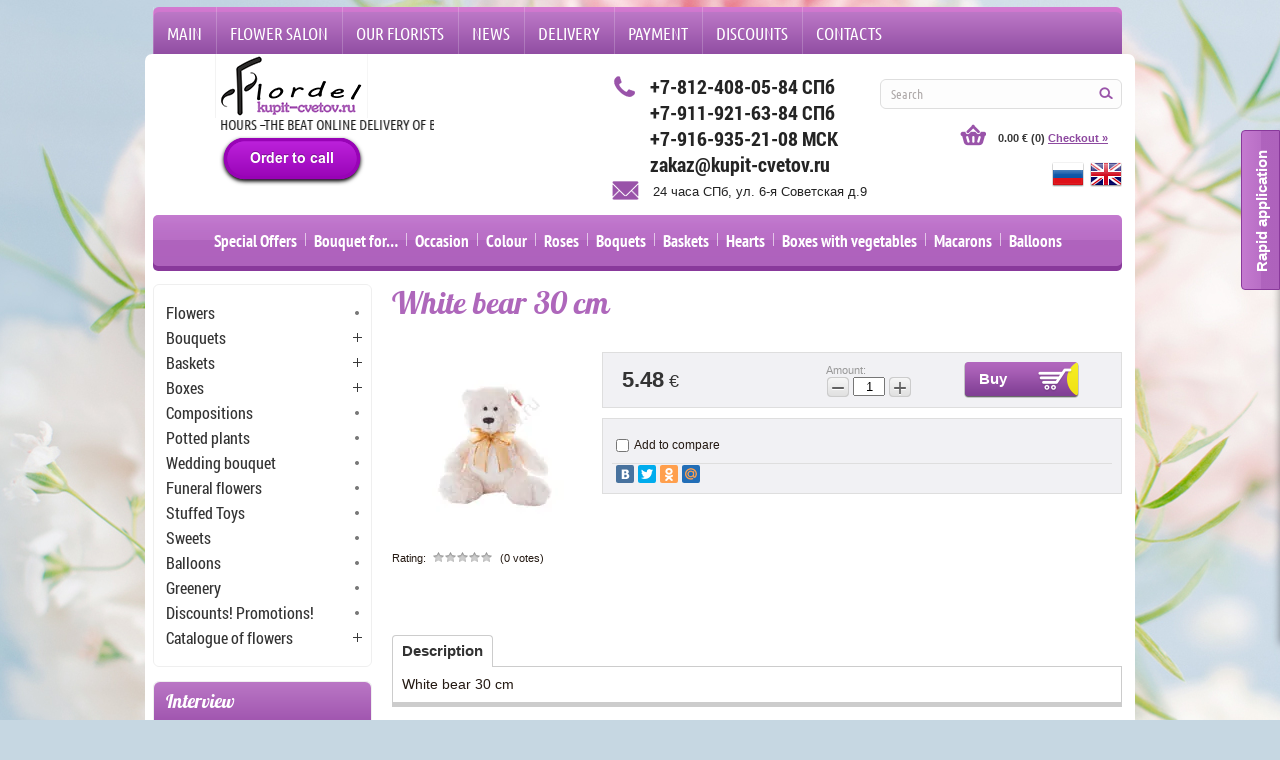

--- FILE ---
content_type: text/html; charset=utf-8
request_url: https://en.kupit-cvetov.ru/white-bear-30-cm
body_size: 11987
content:

	<!doctype html><!--[if lt IE 7]> <html class="no-js lt-ie9 lt-ie8 lt-ie7" lang="ru"> <![endif]--><!--[if IE 7]> <html class="no-js lt-ie9 lt-ie8" lang="ru"> <![endif]--><!--[if IE 8]> <html class="no-js lt-ie9" lang="ru"> <![endif]--><!--[if gt IE 8]><!--><html class="no-js" lang="ru"> <!--<![endif]--><head><link rel="icon" href="//en.kupit-cvetov.ru/favicon.ico" type="image/x-icon" /><link rel="shortcut icon" href="//en.kupit-cvetov.ru/favicon.ico" type="image/x-icon" /><meta name="robots" content="all" /><meta http-equiv="Content-Type" content="text/html; charset=UTF-8" /><meta name="description" content="White bear 30 cm"><meta name="keywords" content="White bear 30 cm"><meta name="SKYPE_TOOLBAR" content="SKYPE_TOOLBAR_PARSER_COMPATIBLE" /><title>White bear 30 cm</title><link rel="canonical" href="/white-bear-30-cm"/>
            <!-- 46b9544ffa2e5e73c3c971fe2ede35a5 -->
            <script src='/shared/s3/js/lang/en.js'></script>
            <script src='/shared/s3/js/common.min.js'></script>
        <link rel='stylesheet' type='text/css' href='/shared/s3/css/calendar.css' /><link rel='stylesheet' type='text/css' href='/shared/highslide-4.1.13/highslide.min.css'/>
<script type='text/javascript' src='/shared/highslide-4.1.13/highslide-full.packed.js'></script>
<script type='text/javascript'>
hs.graphicsDir = '/shared/highslide-4.1.13/graphics/';
hs.outlineType = null;
hs.showCredits = false;
</script>

<!--s3_require-->
<link rel="stylesheet" href="/g/basestyle/1.0.1/user/user.css" type="text/css"/>
<link rel="stylesheet" href="/g/basestyle/1.0.1/user/user.blue.css" type="text/css"/>
<script type="text/javascript" src="/g/basestyle/1.0.1/user/user.js" async></script>
<!--/s3_require-->
<script type="text/javascript" src="/g/jquery//jquery-1.10.2.min.js"></script><link href="/t/v1202/images/styles.css" rel="stylesheet" type="text/css" /><link href="/g/css/styles_articles_tpl.css" rel="stylesheet" type="text/css" /><link rel="stylesheet" type="text/css" href="/g/shop2v2/default/css/theme.less.css"><link rel="stylesheet" type="text/css" href="/t/v1202/images//css/s3.menu.allin.less.css"><script type="text/javascript" src="/t/v1202/images/popup.menu.js"></script>			
		
		
		
			<link rel="stylesheet" type="text/css" href="/g/shop2v2/default/css/theme.less.css">		
			<script type="text/javascript" src="/g/printme.js"></script>
		<script type="text/javascript" src="/g/shop2v2/default/js/tpl.js"></script>
		<script type="text/javascript" src="/g/shop2v2/default/js/baron.min.js"></script>
		
			<script type="text/javascript" src="/g/shop2v2/default/js/shop2.2.js"></script>
		
	<script type="text/javascript">shop2.init({"productRefs": [],"apiHash": {"getPromoProducts":"c391340a4f80d1a964cb2096d43d3c7d","getSearchMatches":"7e32ef9a6d034cb33dcb3442deefd46c","getFolderCustomFields":"6a8c38dfb080a80c2fd2d57d1c702067","getProductListItem":"f1bd91fbf5b6eb13ed72f3a6a8e64b28","cartAddItem":"64e084ef83ad1b8f9ff0dc21d60508cd","cartRemoveItem":"e4e2ce7e0e40d6c540f81f1bf6aaf850","cartUpdate":"de6a3ef7a5d7c8c4f7b74e098c4ffa1f","cartRemoveCoupon":"dcb409b697fbdac04748a6f7ef699d91","cartAddCoupon":"9b46220196d05f2d713bacbbffc747f4","deliveryCalc":"77823425bad0095783a5c57a2f31c2d7","printOrder":"07362e69c172ea96770335f9600c8c6c","cancelOrder":"e2e2ce4af2ab39695982e54a42f1634f","cancelOrderNotify":"28efcee7344045e19487d9109aa47a78","repeatOrder":"4efc832708feebc8bf6f0c57e0ac753f","paymentMethods":"922a0b7604eb18b73a1be4f410e0aa84","compare":"68199c6c48b53e26c55cea8ca1b249ae"},"hash": null,"verId": 1482800,"mode": "product","step": "","uri": "/magazin","IMAGES_DIR": "/d/","my": {"show_sections":"1","preorder_alias":"\u041f\u043e\u0434\u0437\u0430\u043a\u0430\u0437"},"shop2_cart_order_payments": 1,"cf_margin_price_enabled": 0,"maps_yandex_key":"","maps_google_key":""});</script>
<link href="/t/v1202/images/shop2.css" rel="stylesheet" type="text/css" /></head><body><div class="overflow_new"></div><div class="block-wr"><div class="x-btn_new">x</div><div class="form-but cl"><span>Rapid application</span></div><div class="block-my"></div></div><div class="site-wrap"><div class="site-wrap-in"><div class="overhide_hum2"></div><nav class="menu-top-wrap clear-self"><div class="humburger_wr"><div class="overhide_hum"></div><button class="c-hamburger c-hamburger--htx"><span>toggle menu</span></button><div class="main_mob_menu"><div class="main_mob_menu_in"><div class="kat_new_nem">Categories</div></div></div></div><div class="new_fast">Rapid application</div><div class="menu_top_my_new"><ul class="menu-top menu-default"><li><a href="/" >Main</a></li><li><a href="/flower-salon" >Flower salon</a></li><li><a href="/our-florists" >Our florists</a></li><li><a href="http://en.kupit-cvetov.ru/news" >News</a></li><li><a href="/delivery" >Delivery</a></li><li><a href="/payment" >Payment</a></li><li><a href="http://en.kupit-cvetov.ru/magazin/folder/akciya" >Discounts</a></li><li class="has_my"><a href="/contacts" >Contacts</a><ul class="level-2"><li><a href="/the-contract-offer" >Сontract offer</a></li></ul></li></ul></div></nav><header class="site-header"><div class="site-lang"><a href="//kupit-cvetov.ru"><img src="/t/v1202/images/ru.png" alt=""></a><a href="//en.kupit-cvetov.ru"><img src="/t/v1202/images/en.png" alt=""></a></div><nav class="site-search-wr"><form action="/search" method="get"  class="search-form" ><input name="search" type="text" class="search-text" onBlur="this.value=this.value==''?'Search':this.value" onFocus="this.value=this.value=='Search'?'':this.value;" value="Search" /><input type="submit" class="search-button" value="" /><span class="span_toSlide"></span><re-captcha data-captcha="recaptcha"
     data-name="captcha"
     data-sitekey="6LcNwrMcAAAAAOCVMf8ZlES6oZipbnEgI-K9C8ld"
     data-lang="en"
     data-rsize="invisible"
     data-type="image"
     data-theme="light"></re-captcha></form></nav><div id="shop2-cart-preview">
    <div id="cart">
        <span id="cart_total">0.00 €
        <span id="cart_total_amount"> (0)</span>
        <a href="/magazin/cart">Checkout »</a>
    </div>
</div><div class="top-wrap"><div class="phone-top"><p>+7-812-408-05-84 СПб</p>
<p>+7-911-921-63-84 СПб</p>
<p>+7-916-935-21-08 МСК</p>
<p>zakaz@kupit-cvetov.ru</p></div><div class="adress-top"><p><span style="font-size: 10pt;">24 часа СПб, ул. 6-я Советская д.9</span></p></div></div><a class="site-logo" href="//en.kupit-cvetov.ru"><img src="/t/v1202/images/logo.png" alt="" /></a><div class="site-slogan"><p style="text-align: left;"><span class="text_green"><marquee scrollamount="3">24 HOURS &ndash;the beat online delivery of bouquets, gifts and balloons in St. Petersburg to the home or office. You can buy flowers, baskets, compositionsin our shop for an order in SPb around the clock! </marquee></span></p>

<p><a href="/order-to-call"><img class="mce-s3-button" src="/thumb/2/OACl6_BUZg7N4m45zx1xLA/r/d/buttons%2F4305009.png" /></a></p></div><div class="cleaner"></div></header><nav class="mt-wr"><div class="mt-wr_most_popular">Popular categories</div><ul class="s3-menu-allin s3-menu-allin-popup s3-menu-allin-vertical s3-menu-allin-default"><li><a href="http://kupit-cvetov.ru/magazin/folder/akciya" >Special Offers</a></li><li class="has_cildren"><a href="http://en.kupit-cvetov.ru/magazin/folder/bouquet-for..." >Bouquet for…</a><ul class="level-2"><li><a href="http://en.kupit-cvetov.ru/magazin/folder/grandmother" >Grandmother</a></li><li><a href="http://en.kupit-cvetov.ru/magazin/folder/girl/woman" >Girl/woman</a></li><li><a href="http://en.kupit-cvetov.ru/magazin/folder/children" >Children</a></li><li><a href="http://en.kupit-cvetov.ru/magazin/folder/friend" >Friend</a></li><li><a href="http://en.kupit-cvetov.ru/magazin/folder/colleague" >Colleague</a></li><li><a href="http://en.kupit-cvetov.ru/magazin/folder/beloved-girl" >Beloved girl</a></li><li><a href="http://en.kupit-cvetov.ru/magazin/folder/man" >Man</a></li><li><a href="http://en.kupit-cvetov.ru/magazin/folder/chief" >Chief</a></li><li><a href="http://en.kupit-cvetov.ru/magazin/folder/girlfriend" >Girlfriend</a></li></ul></li><li class="has_cildren"><a href="magazin/folder/occasion" >Occasion</a><ul class="level-2"><li><a href="http://en.kupit-cvetov.ru/magazin/folder/the-8th-of-march" >The 8th of March</a></li><li><a href="http://en.kupit-cvetov.ru/magazin/folder/without-any-reason" >Without any reason</a></li><li><a href="http://en.kupit-cvetov.ru/magazin/folder/love" >Love</a></li><li><a href="http://en.kupit-cvetov.ru/magazin/folder/for-wedding" >For wedding</a></li><li><a href="http://en.kupit-cvetov.ru/magazin/folder/new-year" >New Year</a></li><li><a href="http://en.kupit-cvetov.ru/magazin/folder/my-congratulations-" >My congratulations!</a></li><li><a href="http://en.kupit-cvetov.ru/magazin/folder/sorry-" >Sorry!</a></li><li><a href="http://en.kupit-cvetov.ru/magazin/folder/happy-birthday-" >Happy Birthday!</a></li><li><a href="http://en.kupit-cvetov.ru/magazin/folder/thank-you-" >Thank You!</a></li><li><a href="http://en.kupit-cvetov.ru/magazin/folder/anniversary" >Anniversary</a></li></ul></li><li class="has_cildren"><a href="magazin/folder/colour" >Colour</a><ul class="level-2"><li><a href="http://en.kupit-cvetov.ru/magazin/folder/white-bouquets" >White</a></li><li><a href="http://en.kupit-cvetov.ru/magazin/folder/yellow-bouquets" >Yellow</a></li><li><a href="http://en.kupit-cvetov.ru/magazin/folder/green-bouquets" >Green</a></li><li><a href="http://en.kupit-cvetov.ru/magazin/folder/red-bouquets" >Red</a></li><li><a href="http://en.kupit-cvetov.ru/magazin/folder/orange-bouquets" >Orange</a></li><li><a href="http://en.kupit-cvetov.ru/magazin/folder/pink-bouquets" >Pink</a></li><li><a href="http://en.kupit-cvetov.ru/magazin/folder/blue-bouquets" >Blue</a></li><li><a href="http://en.kupit-cvetov.ru/magazin/folder/purple-bouquets" >Purple</a></li><li><a href="http://en.kupit-cvetov.ru/magazin/folder/black-bouquets" >Black</a></li></ul></li><li><a href="http://en.kupit-cvetov.ru/magazin/folder/rozy" >Roses</a></li><li><a href="http://en.kupit-cvetov.ru/magazin/folder/aktualnye" >Boquets</a></li><li><a href="http://en.kupit-cvetov.ru/magazin/folder/all-baskets" >Baskets</a></li><li><a href="http://en.kupit-cvetov.ru/magazin/folder/hearts" >Hearts</a></li><li class="has_cildren"><a href="http://en.kupit-cvetov.ru/magazin/folder/boxes" >Boxes with vegetables</a><ul class="level-2"><li><a href="http://en.kupit-cvetov.ru/magazin/folder/boxes-with-vegetables" >Boxes with vegetables</a></li><li><a href="http://en.kupit-cvetov.ru/magazin/folder/boxes-with-nuts" >Boxes with nuts</a></li><li><a href="http://en.kupit-cvetov.ru/magazin/folder/boxes-with-fruits" >Boxes with fruits</a></li><li><a href="http://en.kupit-cvetov.ru/magazin/folder/boxes-with-flowers" >Boxes with flowers</a></li><li><a href="http://en.kupit-cvetov.ru/magazin/folder/boxes-with-berries" >Boxes with berries</a></li><li><a href="http://en.kupit-cvetov.ru/magazin/folder/hatboxes-with-flowers" >Hatboxes with flowers</a></li></ul></li><li><a href="http://en.kupit-cvetov.ru/magazin/folder/boxes-with-macarons" >Macarons</a></li><li><a href="http://en.kupit-cvetov.ru/magazin/folder/balloons" >Balloons</a></li></ul></nav><div class="site-content-wrap clear-self"><div class="site-content"><div class="site-content-middle"><h1>White bear 30 cm</h1>
	<div class="shop2-cookies-disabled shop2-warning hide"></div>
	
	
	
		
							
			
							
			
							
			
		
					

	
					
	
	
					<div class="shop2-product-article"><span>Article:</span> 461121</div>
	
	
<form
	method="post"
	action="/magazin?mode=cart&amp;action=add"
	accept-charset="utf-8"
	class="shop2-product">

	<input type="hidden" name="kind_id" value="1569393009"/>
	<input type="hidden" name="product_id" value="1335460809"/>
	<input type="hidden" name="meta" value='null'/>

	<div class="product-side-l">
				<div class="product-image">
						<a href="/d/medved_30_sm.jpg">
				<img src="/thumb/2/GOGs6lKS2Wh12ubykf_mXQ/200r190/d/medved_30_sm.jpg" alt="White bear 30 cm" title="White bear 30 cm" />
			</a>
			<div class="verticalMiddle"></div>
								</div>
		
			
	
	<div class="tpl-rating-block">Rating:<div class="tpl-stars"><div class="tpl-rating" style="width: 0%;"></div></div>(0 votes)</div>

		</div>
	<div class="product-side-r">

					<div class="form-add">
				<div class="product-price">
						
						<div class="price-current">
		<strong>5.48</strong> €			</div>
				</div>

				
				
	<div class="product-amount">
					<div class="amount-title">Amount:</div>
							<div class="shop2-product-amount">
				<button type="button" class="amount-minus">&#8722;</button><input type="text" name="amount" data-kind="1569393009"  data-min="1" data-multiplicity="" maxlength="4" value="1" /><button type="button" class="amount-plus">&#43;</button>
			</div>
						</div>

				
			<button class="shop2-product-btn type-3 buy" type="submit">
			<span>Buy</span>
		</button>
	

<input type="hidden" value="White bear 30 cm" name="product_name" />
<input type="hidden" value="https://en.kupit-cvetov.ru/white-bear-30-cm" name="product_link" />			</div>
			
		

		<div class="product-details">

			

 
	
			<div class="product-compare">
			<label>
				<input type="checkbox" value="1569393009"/>
				Add to compare
			</label>
		</div>
		
	
		
		
	
<script type="text/javascript" src="//yastatic.net/share/share.js" charset="utf-8"></script><div class="yashare-auto-init" data-yashareL10n="ru" data-yashareType="small" data-yashareQuickServices="vkontakte,facebook,twitter,odnoklassniki,moimir" data-yashareTheme="counter"></div>
						<div class="shop2-clear-container"></div>
		</div>
	</div>
	<div class="shop2-clear-container"></div>
<re-captcha data-captcha="recaptcha"
     data-name="captcha"
     data-sitekey="6LcNwrMcAAAAAOCVMf8ZlES6oZipbnEgI-K9C8ld"
     data-lang="en"
     data-rsize="invisible"
     data-type="image"
     data-theme="light"></re-captcha></form><!-- Product -->

	



	<div class="shop2-product-data">
					<ul class="shop2-product-tabs">
				<li class="active-tab"><a href="#shop2-tabs-2">Description</a></li>
			</ul>

						<div class="shop2-product-desc">
				
				
								<div class="desc-area active-area" id="shop2-tabs-2">
					White bear 30 cm
					<div class="shop2-clear-container"></div>
				</div>
								
								
				
													
				
			</div><!-- Product Desc -->
		
				<div class="shop2-clear-container"></div>
	</div>

<script type="text/javascript" src="//vk.com/js/api/openapi.js?116"></script>
<script type="text/javascript">
VK.init({apiId: 4868310, onlyWidgets: true});
</script>
<!-- Put this div tag to the place, where the Comments block will be -->
<div id="vk_comments"></div>
<script type="text/javascript">
VK.Widgets.Comments("vk_comments", {limit: 10,  mini: 'auto', attach: "*"});
</script>

	
			<h4 class="shop2-collection-header">
							Similar
					</h4>
		<div class="shop2-group-kinds">
								

<div class="shop2-kind-item">
	
			<div class="kind-image">
								<a href="/youth"><img src="/thumb/2/K-F8kiGFZSRWp55Ec2HCJg/70r70/d/%D0%BC%D0%BE%D0%BB%D0%BE%D0%B4%D0%B5%D0%B6%D0%BD%D1%8B%D0%B9.jpg" alt="Youth" title="Youth" /></a>
				<div class="verticalMiddle"></div>
							</div>
			<div class="kind-details">
				<div class="kind-name"><a href="/youth">Youth</a></div>
									<div class="kind-price">
							
						
							<div class="price-current">
		<strong>46.49</strong> €			</div>
						
											</div>
							</div>
			<div class="shop2-clear-container"></div>
			
	</div>								

<div class="shop2-kind-item">
	
			<div class="kind-image">
								<a href="/bouquet-of-51-roses-mix-kenya"><img src="/thumb/2/feY85wiJoiA8QoJ3UaxIzg/70r70/d/%D0%91%D1%83%D0%BA%D0%B5%D1%82_%D0%B8%D0%B7_51_%D1%80%D0%BE%D0%B7%D1%8B_%D0%BC%D0%B8%D0%BA%D1%81_%D0%BA%D0%B5%D0%BD%D0%B8%D1%8F.jpg" alt="Bouquet of 51 Roses mix Kenya" title="Bouquet of 51 Roses mix Kenya" /></a>
				<div class="verticalMiddle"></div>
							</div>
			<div class="kind-details">
				<div class="kind-name"><a href="/bouquet-of-51-roses-mix-kenya">Bouquet of 51 Roses mix Kenya</a></div>
									<div class="kind-price">
							
						
							<div class="price-current">
		<strong>27.96</strong> €			</div>
						
											</div>
							</div>
			<div class="shop2-clear-container"></div>
			
	</div>								

<div class="shop2-kind-item">
	
			<div class="kind-image">
								<a href="/yellow-and-purple-contrast"><img src="/thumb/2/1eNl2_WK03ky_cQcmVDXAQ/70r70/d/%D0%96%D0%B5%D0%BB%D1%82%D0%BE-%D1%84%D0%B8%D0%BE%D0%BB%D0%B5%D1%82%D0%BE%D0%B2%D1%8B%D0%B9_%D0%BA%D0%BE%D0%BD%D1%82%D1%80%D0%B0%D1%81%D1%82.jpg" alt="Yellow and purple contrast" title="Yellow and purple contrast" /></a>
				<div class="verticalMiddle"></div>
							</div>
			<div class="kind-details">
				<div class="kind-name"><a href="/yellow-and-purple-contrast">Yellow and purple contrast</a></div>
									<div class="kind-price">
							
						
							<div class="price-current">
		<strong>28.95</strong> €			</div>
						
											</div>
							</div>
			<div class="shop2-clear-container"></div>
			
	</div>								

<div class="shop2-kind-item">
	
			<div class="kind-image">
								<a href="/101-red-roses-50-cm"><img src="/thumb/2/FxNdYjDEtJ3N9-9i-7s2fA/70r70/d/101_krasnaya_roza.jpg" alt="101 Red roses 50 cm" title="101 Red roses 50 cm" /></a>
				<div class="verticalMiddle"></div>
							</div>
			<div class="kind-details">
				<div class="kind-name"><a href="/101-red-roses-50-cm">101 Red roses 50 cm</a></div>
									<div class="kind-price">
							
						
							<div class="price-current">
		<strong>66.45</strong> €			</div>
						
											</div>
							</div>
			<div class="shop2-clear-container"></div>
			
	</div>								

<div class="shop2-kind-item">
	
			<div class="kind-image">
								<a href="/basket-with-gerberas-and-roses"><img src="/thumb/2/NOF7jDVqJ9xn1xAuDg1HaA/70r70/d/%D0%9A%D0%BE%D1%80%D0%B7%D0%B8%D0%BD%D0%B0_%D0%B8%D0%B7_%D0%BC%D0%B8%D0%BD%D0%B8_%D0%B3%D0%B5%D1%80%D0%B1%D0%B5%D1%80.jpg" alt="Basket with gerberas and roses" title="Basket with gerberas and roses" /></a>
				<div class="verticalMiddle"></div>
							</div>
			<div class="kind-details">
				<div class="kind-name"><a href="/basket-with-gerberas-and-roses">Basket with gerberas and roses</a></div>
									<div class="kind-price">
							
						
							<div class="price-current">
		<strong>32.35</strong> €			</div>
						
											</div>
							</div>
			<div class="shop2-clear-container"></div>
			
	</div>								

<div class="shop2-kind-item">
	
			<div class="kind-image">
								<a href="/white-bear-70-cm"><img src="/thumb/2/qHCLgguFgDOqb88WFuNdhQ/70r70/d/%D0%91%D0%B5%D0%BB%D1%8B%D0%B9_%D0%BC%D0%B5%D0%B4%D0%B2%D0%B5%D0%B4%D1%8C_70_%D1%81%D0%BC.jpg" alt="White bear 70 cm" title="White bear 70 cm" /></a>
				<div class="verticalMiddle"></div>
							</div>
			<div class="kind-details">
				<div class="kind-name"><a href="/white-bear-70-cm">White bear 70 cm</a></div>
									<div class="kind-price">
							
						
							<div class="price-current">
		<strong>27.41</strong> €			</div>
						
											</div>
							</div>
			<div class="shop2-clear-container"></div>
			
	</div>					</div>
	
<div class="comments">
	
	
	
					<div class="tpl-block-header">Sign in to leave a comment</div>
			<form method="post" class="tpl-form tpl-auth" action="/registraciya/login">
		
	<div class="tpl-left">
		<div class="tpl-field">
			<div class="tpl-title">Enter Your e-mail:</div>
			<div class="tpl-value">
				<input type="text" name="login" value="" />
			</div>
		</div>

		<div class="tpl-field">
			<div class="tpl-title">Enter your password:</div>
			<div class="tpl-value clearfix">
			<input class="pull-left" type="password" name="password" />
			<button class="tpl-button pull-right" type="submit">Log in</button>
			</div>
		</div>

		<div class="tpl-field">
			<label class="tpl-title">
			<input type="checkbox" onclick="this.value=(this.value=='0'?'1':'0');" value="0" name="remember" />
				Remember me
			</label>
		</div>
		
			</div>

	<div class="tpl-right">
		<div class="tpl-field">
			If you are already registered on our website , but forgot your password , or you do not come to a confirmation email , please use the password recovery form.
		</div>
		
		<div class="tpl-field">
			<a class="tpl-button" href="/registraciya/forgot_password">Recover password</a>
		</div>
	</div>
	<div class="clear"></div>
<re-captcha data-captcha="recaptcha"
     data-name="captcha"
     data-sitekey="6LcNwrMcAAAAAOCVMf8ZlES6oZipbnEgI-K9C8ld"
     data-lang="en"
     data-rsize="invisible"
     data-type="image"
     data-theme="light"></re-captcha></form>		
	</div>


        
            <h4 class="shop2-product-folders-header">Is located in sections</h4>
        <div class="shop2-product-folders"><a href="/magazin/folder/stuffed-toys">Stuffed Toys<span></span></a><a href="/magazin/folder/discounts-promotions-">Discounts! Promotions!<span></span></a></div>
    
		<p><a href="javascript:shop2.back()" class="shop2-btn shop2-btn-back">Back</a></p>

	


	
	</div></div><aside class="site-content-left"><nav class="shop-folders-wrap">
 <ul id="menu_b" class="menu-default">
                                                   <li><a  href="/magazin/folder/flowers">Flowers</a>
                                                                                                  </li>
                                                                   <li><a class="has" href="/magazin/folder/bouquets">Bouquets</a>
                                                                                                  <ul>
                                                                  <li><a href="/magazin/folder/all-bouquets">All bouquets</a>
                                                                                                  </li>
                                                                   <li><a href="/magazin/folder/exotica">Exotica</a>
                                                                                                  </li>
                                                                   <li><a href="/magazin/folder/hearts">Hearts</a>
                                                                                                  </li>
                                                                   <li><a href="/magazin/folder/original-bouquets">Original bouquets</a>
                                                                                                  </li>
                                                                   <li><a href="/magazin/folder/trendy-bouquets">Trendy bouquets</a>
                                                                                                  </li>
                                                                   <li><a href="/magazin/folder/vip-and-luxury-bouquets">VIP and luxury bouquets</a>
                                                                                                  </li>
                                                                   <li><a href="/magazin/folder/wildflowers">Wildflowers</a>
                                                                                                  </li>
                   </ul></li>
                                                                <li><a class="has" href="/magazin/folder/baskets">Baskets</a>
                                                                                                  <ul>
                                                                  <li><a href="/magazin/folder/all-baskets">All baskets</a>
                                                                                                  </li>
                                                                   <li><a href="/magazin/folder/gift-sets">Gift Sets</a>
                                                                                                  </li>
                                                                   <li><a href="/magazin/folder/vegetable-basket">Vegetable basket</a>
                                                                                                  </li>
                                                                   <li><a href="/magazin/folder/fruit-baskets">Fruit baskets</a>
                                                                                                  </li>
                                                                   <li><a href="/magazin/folder/flower-baskets">Flower baskets</a>
                                                                                                  </li>
                   </ul></li>
                                                                <li><a class="has" href="/magazin/folder/korobki">Boxes</a>
                                                                                                  <ul>
                                                                  <li><a href="/magazin/folder/boxes">All boxes</a>
                                                                                                  </li>
                                                                   <li><a href="/magazin/folder/boxes-with-macarons">Boxes with macarons</a>
                                                                                                  </li>
                                                                   <li><a href="/magazin/folder/boxes-with-vegetables">Boxes with vegetables</a>
                                                                                                  </li>
                                                                   <li><a href="/magazin/folder/boxes-with-nuts">Boxes with nuts</a>
                                                                                                  </li>
                                                                   <li><a href="/magazin/folder/boxes-with-fruits">Boxes with fruits</a>
                                                                                                  </li>
                                                                   <li><a href="/magazin/folder/boxes-with-flowers">Boxes with flowers</a>
                                                                                                  </li>
                                                                   <li><a href="/magazin/folder/boxes-with-berries">Boxes with berries</a>
                                                                                                  </li>
                                                                   <li><a href="/magazin/folder/hatboxes-with-flowers">Hatboxes with flowers</a>
                                                                                                  </li>
                   </ul></li>
                                                                <li><a  href="/magazin/folder/compositions">Compositions</a>
                                                                                                  </li>
                                                                   <li><a  href="/magazin/folder/potted-plants">Potted plants</a>
                                                                                                  </li>
                                                                   <li><a  href="/magazin/folder/wedding-bouquet">Wedding bouquet</a>
                                                                                                  </li>
                                                                   <li><a  href="/magazin/folder/funeral-flowers">Funeral flowers</a>
                                                                                                  </li>
                                                                   <li><a  href="/magazin/folder/stuffed-toys">Stuffed Toys</a>
                                                                                                  </li>
                                                                   <li><a  href="/magazin/folder/sweets">Sweets</a>
                                                                                                  </li>
                                                                   <li><a  href="/magazin/folder/balloons">Balloons</a>
                                                                                                  </li>
                                                                   <li><a  href="/magazin/folder/greenery">Greenery</a>
                                                                                                  </li>
                                                                   <li><a  href="/magazin/folder/discounts-promotions-">Discounts! Promotions!</a>
                                                                                                  </li>
                                                                   <li><a class="has" href="/magazin/folder/cvety">Catalogue of flowers</a>
                                                                                                  <ul>
                                                                  <li><a href="/magazin/folder/roses">Roses</a>
                                                                                                  </li>
                                                                   <li><a href="/magazin/folder/alstroemeria">Alstroemeria</a>
                                                                                                  </li>
                                                                   <li><a href="/magazin/folder/amaryllis">Amaryllis</a>
                                                                                                  </li>
                                                                   <li><a href="/magazin/folder/anemone">Anemone</a>
                                                                                                  </li>
                                                                   <li><a href="/magazin/folder/anthurium">Anthurium</a>
                                                                                                  </li>
                                                                   <li><a href="/magazin/folder/calla">Calla</a>
                                                                                                  </li>
                                                                   <li><a href="/magazin/folder/samomile">Сamomile</a>
                                                                                                  </li>
                                                                   <li><a href="/magazin/folder/centaurea">Centaurea</a>
                                                                                                  </li>
                                                                   <li><a href="/magazin/folder/chrysanthemum">Chrysanthemum</a>
                                                                                                  </li>
                                                                   <li><a href="/magazin/folder/convallaria">Convallaria</a>
                                                                                                  </li>
                                                                   <li><a href="/magazin/folder/dianthus">Dianthus</a>
                                                                                                  </li>
                                                                   <li><a href="/magazin/folder/freesia">Freesia</a>
                                                                                                  </li>
                                                                   <li><a href="/magazin/folder/galanthus">Galanthus</a>
                                                                                                  </li>
                                                                   <li><a href="/magazin/folder/gerbera">Gerbera</a>
                                                                                                  </li>
                                                                   <li><a href="/magazin/folder/gladiolus">Gladiolus</a>
                                                                                                  </li>
                                                                   <li><a href="/magazin/folder/gortenziya">Gladiolus</a>
                                                                                                  </li>
                                                                   <li><a href="/magazin/folder/hyacinth">Hyacinth</a>
                                                                                                  </li>
                                                                   <li><a href="/magazin/folder/iris">Iris</a>
                                                                                                  </li>
                                                                   <li><a href="/magazin/folder/lavandula">Lavandula</a>
                                                                                                  </li>
                                                                   <li><a href="/magazin/folder/lilium">Lilium</a>
                                                                                                  </li>
                                                                   <li><a href="/magazin/folder/lisianthus-eustoma-">Lisianthus (Eustoma)</a>
                                                                                                  </li>
                                                                   <li><a href="/magazin/folder/myosotis">Myosotis</a>
                                                                                                  </li>
                                                                   <li><a href="/magazin/folder/narcissus">Narcissus</a>
                                                                                                  </li>
                                                                   <li><a href="/magazin/folder/orchid">Orchid</a>
                                                                                                  </li>
                                                                   <li><a href="/magazin/folder/peonies">Peonies</a>
                                                                                                  </li>
                                                                   <li><a href="/magazin/folder/sunflower">Sunflower</a>
                                                                                                  </li>
                                                                   <li><a href="/magazin/folder/syringa">Syringa</a>
                                                                                                  </li>
                                                                   <li><a href="/magazin/folder/tulip">Tulip</a>
                                                                  </li></ul>
                </li></ul>
</nav><div class="site-vote"><div class="vote-title">Interview</div><div class="vote-body clear-self">

<div class="vopros">When was the last time you gave flowers?</div>


<form action="/magazin" method="post">

<input type="hidden" name="return" value="1">
<input type="hidden" name="vote_id" value="134009">
<input style="display:none;" type="text" name="text" value="">
<div class="otvet"><input name="answer[]" type="radio" value="642809"> This week</div>
<div class="otvet"><input name="answer[]" type="radio" value="643009"> This month</div>
<div class="otvet"><input name="answer[]" type="radio" value="643209"> This quarter</div>
<div class="otvet"><input name="answer[]" type="radio" value="643409"> This year</div>
<div class="otvet"><input name="answer[]" type="radio" value="643609"> I do not remember</div>
<div class="svoy">Another answer</div>
<input name="alt_answer" class="otv" size="15" value="" placeholder="Example response...">
<br>
<input type="submit" value="" class="golos">

<re-captcha data-captcha="recaptcha"
     data-name="captcha"
     data-sitekey="6LcNwrMcAAAAAOCVMf8ZlES6oZipbnEgI-K9C8ld"
     data-lang="en"
     data-rsize="invisible"
     data-type="image"
     data-theme="light"></re-captcha></form>



</div></div><div class="news-wrap"><div class="news-name"><span><a href="/news">all</a> news</span><span class="kukulala">News</span></div><div class="hide_news"><article class="news-body clear-self"><div class="news-date">11.07.2016</div><div class="news-title"><a href="/news/news_post/it-is-a-birthday-of-our-flower-salon-you-discount-is-10-">It is a Birthday of our flower salon! You discount is 10%</a></div></article><article class="news-body clear-self"><div class="news-date">07.07.2016</div><div class="news-title"><a href="/news/news_post/congratulations-on-the-family-holiday-">Congratulations on the family holiday!</a></div></article><article class="news-body clear-self"><div class="news-date">18.03.2016</div><div class="news-title"><a href="/news/news_post/a-rose-for-30-rubles---a-hot-offer-">A rose for 30 rubles – a hot offer!</a></div></article><article class="news-body clear-self"><div class="news-date">11.01.2016</div><div class="news-title"><a href="/news/news_post/get-ready-for-the-8th-of-march-in-advance-and-save-your-money-">Get ready for the 8th of March in advance and save your money!</a></div></article><article class="news-body clear-self"><div class="news-date">11.01.2016</div><div class="news-title"><a href="/news/news_post/st.-valentines-day-is-near">Saint Valentine is not far off!</a></div></article></div></div><div class="block10" style="padding:0 0 20px;"><!-- VK Widget -->
<div id="vk_groups"></div>
<script type="text/javascript">
VK.Widgets.Group("vk_groups", {mode: 0, width: "220", height: "400", color1: 'FFFFFF', color2: '2B587A', color3: '5B7FA6'}, 29058476);
</script></div><div class="site-informers"><p style="text-align: center;"><a href="/magazin/folder/tsvety-v-shlyapnoy-korobke"  target="_blank" title="Шляпные коробки"><img alt="Шляпные коробки" title="" src="/thumb/2/7f6VbkYZRX68_ZYZCxVf7g/r/d/gifka.gif" style="border-width: 0;" /></a></p>
<p><span style="font-size: 14pt;"><img alt="скайп2" title="" src="/thumb/2/LdPNsEPAl-w8TwIOJLn8pQ/r/d/%D1%81%D0%BA%D0%B0%D0%B9%D0%BF2.jpg" style="border-width: 0;" />&nbsp; skype kupit-cvetov.ru</span></p>
<p><span style="font-size: 14pt;"><img alt="вибер2" title="" src="/thumb/2/_pQGLH-lUwT2El_LkKXfgA/r/d/%D0%B2%D0%B8%D0%B1%D0%B5%D1%802.jpg" style="border-width: 0;" />&nbsp; viber +79119216384</span></p>
<p><span style="font-size: 14pt;"><img alt="ватсап2" title="" src="/thumb/2/SYJ2I7TyH5MPOssTOUEn8Q/r/d/%D0%B2%D0%B0%D1%82%D1%81%D0%B0%D0%BF2.jpg" style="border-width: 0;" />&nbsp; W'App +79119216384</span></p>
<p></p>
<p style="text-align: center;"><a href="/magazin/folder/myagkie-igrushki"  target="_blank" title="Мишки"><img alt="Мишки" title="" src="http://old.kupit-cvetov.ru/thumb/2/dvxEfO_J1RV6WX1xaWAkxQ/r/d/mishki_gif.gif" style="border-width: 0;" /></a></p>
<p style="text-align: center;"><a href="https://www.instagram.com/flordel_flowers/"  target="_blank" title="Флордель в инстаграм"><img alt="флордель в инстаграм" title="" src="/thumb/2/9c9L3kZ8VN1HQp8Zmjgymw/r/d/vidzhet_flordel1.jpg" style="border-width: 0;" /></a></p>
<p style="text-align: center;"><a href="/floristy" title="Сертификаты"><img alt="баннер_сертификаты" title="" src="/thumb/2/4gHxAy0EdaJ4q22GPTLttA/r/d/sert.jpg" style="border-width: 0;" /></a></p></div></aside></div></div><div class="clear-footer"></div></div><footer class="site-footer"><div class="site-footer-in"><div class="site-name-bottom">&copy; 2014 - 2026  Kupit-cvetov.ru</div><div class="site-counters clear-self"><!-- BEGIN JIVOSITE CODE {literal} -->
<script type='text/javascript'>
(function(){ var widget_id = 'tGXTCWcSIr';var d=document;var w=window;function l(){
var s = document.createElement('script'); s.type = 'text/javascript'; s.async = true; s.src = '//code.jivosite.com/script/widget/'+widget_id; var ss = document.getElementsByTagName('script')[0]; ss.parentNode.insertBefore(s, ss);}if(d.readyState=='complete'){l();}else{if(w.attachEvent){w.attachEvent('onload',l);}else{w.addEventListener('load',l,false);}}})();</script>
<!-- {/literal} END JIVOSITE CODE -->
<!-- Yandex.Metrika informer -->
<a href="https://metrika.yandex.ru/stat/?id=26774106&amp;from=informer"
target="_blank" rel="nofollow"><img src="//bs.yandex.ru/informer/26774106/1_1_FFFFFFFF_FFFFFFFF_1_pageviews"
style="width:80px; height:15px; border:0;" alt="Яндекс.Метрика" title="Яндекс.Метрика: данные за сегодня (просмотры)" /></a>
<!-- /Yandex.Metrika informer -->

<!-- Yandex.Metrika counter -->
<script type="text/javascript">
    (function (d, w, c) {
        (w[c] = w[c] || []).push(function() {
            try {
                w.yaCounter41895874 = new Ya.Metrika({
                    id:41895874,
                    clickmap:true,
                    trackLinks:true,
                    accurateTrackBounce:true
                });
            } catch(e) { }
        });

        var n = d.getElementsByTagName("script")[0],
            s = d.createElement("script"),
            f = function () { n.parentNode.insertBefore(s, n); };
        s.type = "text/javascript";
        s.async = true;
        s.src = "https://mc.yandex.ru/metrika/watch.js";

        if (w.opera == "[object Opera]") {
            d.addEventListener("DOMContentLoaded", f, false);
        } else { f(); }
    })(document, window, "yandex_metrika_callbacks");
</script>
<noscript><div><img src="https://mc.yandex.ru/watch/41895874" style="position:absolute; left:-9999px;" alt="" /></div></noscript>
<!-- /Yandex.Metrika counter -->
<!-- Код тега ремаркетинга Google -->
<!--------------------------------------------------
С помощью тега ремаркетинга запрещается собирать информацию, по которой можно идентифицировать личность пользователя. Также запрещается размещать тег на страницах с контентом деликатного характера. Подробнее об этих требованиях и о настройке тега читайте на странице https://google.com/ads/remarketingsetup.
--------------------------------------------------->
<script type="text/javascript">
var google_tag_params = {
dynx_itemid: 'REPLACE_WITH_VALUE',
dynx_itemid2: 'REPLACE_WITH_VALUE',
dynx_pagetype: 'REPLACE_WITH_VALUE',
dynx_totalvalue: 'REPLACE_WITH_VALUE',
};
</script>
<script type="text/javascript">
/* <![CDATA[ */
var google_conversion_id = 972346448;
var google_custom_params = window.google_tag_params;
var google_remarketing_only = true;
/* ]]> */
</script>
<script type="text/javascript" src="//www.googleadservices.com/pagead/conversion.js">
</script>
<noscript>
<div style="display:inline;">
<img height="1" width="1" style="border-style:none;" alt="" src="//googleads.g.doubleclick.net/pagead/viewthroughconversion/972346448/?value=0&amp;guid=ON&amp;script=0"/>
</div>
</noscript>


<!--LiveInternet counter--><script type="text/javascript"><!--
document.write("<a href='//www.liveinternet.ru/click' "+
"target=_blank><img src='//counter.yadro.ru/hit?t44.6;r"+
escape(document.referrer)+((typeof(screen)=="undefined")?"":
";s"+screen.width+"*"+screen.height+"*"+(screen.colorDepth?
screen.colorDepth:screen.pixelDepth))+";u"+escape(document.URL)+
";"+Math.random()+
"' alt='' title='LiveInternet' "+
"border='0' width='31' height='31'><\/a>")
//--></script><!--/LiveInternet-->
<script type="text/javascript">
var ZCallbackWidgetLinkId  = '3c992cd9191c428e1f5035cb35350039';
var ZCallbackWidgetDomain  = 'my.zadarma.com';
(function(){
    var lt = document.createElement('script');
    lt.type ='text/javascript';
    lt.charset = 'utf-8';
    lt.async = true;
    lt.src = 'https://' + ZCallbackWidgetDomain + '/callbackWidget/js/main.min.js?unq='+Math.floor(Math.random(0,1000)*1000);
    var sc = document.getElementsByTagName('script')[0];
    if (sc) sc.parentNode.insertBefore(lt, sc);
    else document.documentElement.firstChild.appendChild(lt);
})();
</script>
<!--__INFO2026-01-21 00:56:34INFO__-->
</div><div class="menu-bot-wrap clear-self"><ul class="menu-bot menu-default"><li><a href="/" >Main</a></li><li><a href="/flower-salon" >Flower salon</a></li><li><a href="/our-florists" >Our florists</a></li><li><a href="http://en.kupit-cvetov.ru/news" >News</a></li><li><a href="/delivery" >Delivery</a></li><li><a href="/payment" >Payment</a></li><li><a href="http://en.kupit-cvetov.ru/magazin/folder/akciya" >Discounts</a></li><li><a href="/contacts" >Contacts</a></li></ul></div></div></footer><script src="/g/libs/highslide/4.1.13/highslide.packed.js"></script><script src="/g/s3/misc/eventable/0.0.1/s3.eventable.js"></script><script src="/g/s3/misc/math/0.0.1/s3.math.js"></script><script src="/g/s3/menu/allin/0.0.3//s3.menu.allin.js"></script><script src="/g/libs/jquery-easing/1.3/jquery.easing.js"></script><script src="/g/libs/jquery-sly/1.2.3/jquery.sly.js"></script><script type="text/javascript" src="/g/s3/misc/includeform/0.0.2/s3.includeform.js"></script><script src="/t/v1202/images/js/main.js"></script><script src="/t/v1202/images/modernizr_2_6_1.js"></script>
<script type="text/javascript">
var google_tag_params = {
dynx_itemid: 'REPLACE_WITH_VALUE',
dynx_itemid2: 'REPLACE_WITH_VALUE',
dynx_pagetype: 'REPLACE_WITH_VALUE',
dynx_totalvalue: 'REPLACE_WITH_VALUE',
};
</script>
<script type="text/javascript">
/* <![CDATA[ */
var google_conversion_id = 972346448;
var google_custom_params = window.google_tag_params;
var google_remarketing_only = true;
/* ]]> */
</script>
<script type="text/javascript" src="//www.googleadservices.com/pagead/conversion.js">
</script>
<noscript>
<div style="display:inline;">
<img height="1" width="1" style="border-style:none;" alt="" src="//googleads.g.doubleclick.net/pagead/viewthroughconversion/972346448/?value=0&guid=ON&script=0"/>
</div>
</noscript>
<!--650-->
<!-- assets.bottom -->
<!-- </noscript></script></style> -->
<script src="/my/s3/js/site.min.js?1768978399" ></script>
<script src="/my/s3/js/site/defender.min.js?1768978399" ></script>
<script >/*<![CDATA[*/
var megacounter_key="c91756264ec934ca2be02a295c843a5b";
(function(d){
    var s = d.createElement("script");
    s.src = "//counter.megagroup.ru/loader.js?"+new Date().getTime();
    s.async = true;
    d.getElementsByTagName("head")[0].appendChild(s);
})(document);
/*]]>*/</script>
<script >/*<![CDATA[*/
$ite.start({"sid":772031,"vid":1482800,"aid":873512,"stid":4,"cp":21,"active":true,"domain":"en.kupit-cvetov.ru","lang":"en","trusted":false,"debug":false,"captcha":3,"onetap":[{"provider":"vkontakte","provider_id":"51969632","code_verifier":"OR2xxzOE3TdNY2YhgZ4YDTlIgWl2hOEYzWYD2ZMm3IZ"}]});
/*]]>*/</script>
<!-- /assets.bottom -->
</body></html>


--- FILE ---
content_type: text/html; charset=utf-8
request_url: https://en.kupit-cvetov.ru/order?1769016769918
body_size: 9775
content:
<!doctype html><!--[if lt IE 7]> <html class="no-js lt-ie9 lt-ie8 lt-ie7" lang="ru"> <![endif]--><!--[if IE 7]> <html class="no-js lt-ie9 lt-ie8" lang="ru"> <![endif]--><!--[if IE 8]> <html class="no-js lt-ie9" lang="ru"> <![endif]--><!--[if gt IE 8]><!--><html class="no-js" lang="ru"> <!--<![endif]--><head><link rel="icon" href="//en.kupit-cvetov.ru/favicon.ico" type="image/x-icon" /><link rel="shortcut icon" href="//en.kupit-cvetov.ru/favicon.ico" type="image/x-icon" /><meta name="robots" content="none" /><meta http-equiv="Content-Type" content="text/html; charset=UTF-8" /><meta name="description" content="Быстрая заявка"><meta name="keywords" content="Быстрая заявка"><meta name="SKYPE_TOOLBAR" content="SKYPE_TOOLBAR_PARSER_COMPATIBLE" /><title>Быстрая заявка</title><link rel="canonical" href="/order"/>
            <!-- 46b9544ffa2e5e73c3c971fe2ede35a5 -->
            <script src='/shared/s3/js/lang/en.js'></script>
            <script src='/shared/s3/js/common.min.js'></script>
        <link rel='stylesheet' type='text/css' href='/shared/s3/css/calendar.css' /><link rel='stylesheet' type='text/css' href='/shared/highslide-4.1.13/highslide.min.css'/>
<script type='text/javascript' src='/shared/highslide-4.1.13/highslide-full.packed.js'></script>
<script type='text/javascript'>
hs.graphicsDir = '/shared/highslide-4.1.13/graphics/';
hs.outlineType = null;
hs.showCredits = false;
</script>
<script type="text/javascript" src="/g/jquery//jquery-1.10.2.min.js"></script><link href="/t/v1202/images/styles.css" rel="stylesheet" type="text/css" /><link href="/g/css/styles_articles_tpl.css" rel="stylesheet" type="text/css" /><link rel="stylesheet" type="text/css" href="/g/shop2v2/default/css/theme.less.css"><link rel="stylesheet" type="text/css" href="/t/v1202/images//css/s3.menu.allin.less.css"><script type="text/javascript" src="/t/v1202/images/popup.menu.js"></script>			
		
		
		
			<link rel="stylesheet" type="text/css" href="/g/shop2v2/default/css/theme.less.css">		
			<script type="text/javascript" src="/g/printme.js"></script>
		<script type="text/javascript" src="/g/shop2v2/default/js/tpl.js"></script>
		<script type="text/javascript" src="/g/shop2v2/default/js/baron.min.js"></script>
		
			<script type="text/javascript" src="/g/shop2v2/default/js/shop2.2.js"></script>
		
	<script type="text/javascript">shop2.init({"productRefs": null,"apiHash": {"getSearchMatches":"7e32ef9a6d034cb33dcb3442deefd46c","getFolderCustomFields":"6a8c38dfb080a80c2fd2d57d1c702067","getProductListItem":"f1bd91fbf5b6eb13ed72f3a6a8e64b28","cartAddItem":"64e084ef83ad1b8f9ff0dc21d60508cd","cartRemoveItem":"e4e2ce7e0e40d6c540f81f1bf6aaf850","cartUpdate":"de6a3ef7a5d7c8c4f7b74e098c4ffa1f","cartRemoveCoupon":"dcb409b697fbdac04748a6f7ef699d91","cartAddCoupon":"9b46220196d05f2d713bacbbffc747f4","deliveryCalc":"77823425bad0095783a5c57a2f31c2d7","printOrder":"07362e69c172ea96770335f9600c8c6c","cancelOrder":"e2e2ce4af2ab39695982e54a42f1634f","cancelOrderNotify":"28efcee7344045e19487d9109aa47a78","repeatOrder":"4efc832708feebc8bf6f0c57e0ac753f","paymentMethods":"922a0b7604eb18b73a1be4f410e0aa84","compare":"68199c6c48b53e26c55cea8ca1b249ae","getPromoProducts":"c391340a4f80d1a964cb2096d43d3c7d"},"hash": null,"verId": 1482800,"mode": "","step": "","uri": "/magazin","IMAGES_DIR": "/d/","my": {"show_sections":"1","preorder_alias":"\u041f\u043e\u0434\u0437\u0430\u043a\u0430\u0437"},"shop2_cart_order_payments": 1,"cf_margin_price_enabled": 0,"maps_yandex_key":"","maps_google_key":""});</script>
<link href="/t/v1202/images/shop2.css" rel="stylesheet" type="text/css" /></head><body><div class="overflow_new"></div><div class="block-wr"><div class="x-btn_new">x</div><div class="form-but cl"><span>Rapid application</span></div><div class="block-my"></div></div><div class="site-wrap"><div class="site-wrap-in"><div class="overhide_hum2"></div><nav class="menu-top-wrap clear-self"><div class="humburger_wr"><div class="overhide_hum"></div><button class="c-hamburger c-hamburger--htx"><span>toggle menu</span></button><div class="main_mob_menu"><div class="main_mob_menu_in"><div class="kat_new_nem">Categories</div></div></div></div><div class="new_fast">Rapid application</div><div class="menu_top_my_new"><ul class="menu-top menu-default"><li><a href="/" >Main</a></li><li><a href="/flower-salon" >Flower salon</a></li><li><a href="/our-florists" >Our florists</a></li><li><a href="http://en.kupit-cvetov.ru/news" >News</a></li><li><a href="/delivery" >Delivery</a></li><li><a href="/payment" >Payment</a></li><li><a href="http://en.kupit-cvetov.ru/magazin/folder/akciya" >Discounts</a></li><li class="has_my"><a href="/contacts" >Contacts</a><ul class="level-2"><li><a href="/the-contract-offer" >Сontract offer</a></li></ul></li></ul></div></nav><header class="site-header"><div class="site-lang"><a href="//kupit-cvetov.ru"><img src="/t/v1202/images/ru.png" alt=""></a><a href="//en.kupit-cvetov.ru"><img src="/t/v1202/images/en.png" alt=""></a></div><nav class="site-search-wr"><form action="/search" method="get"  class="search-form" ><input name="search" type="text" class="search-text" onBlur="this.value=this.value==''?'Search':this.value" onFocus="this.value=this.value=='Search'?'':this.value;" value="Search" /><input type="submit" class="search-button" value="" /><span class="span_toSlide"></span><re-captcha data-captcha="recaptcha"
     data-name="captcha"
     data-sitekey="6LcNwrMcAAAAAOCVMf8ZlES6oZipbnEgI-K9C8ld"
     data-lang="en"
     data-rsize="invisible"
     data-type="image"
     data-theme="light"></re-captcha></form></nav><div id="shop2-cart-preview">
    <div id="cart">
        <span id="cart_total">0.00 €
        <span id="cart_total_amount"> (0)</span>
        <a href="/magazin/cart">Checkout »</a>
    </div>
</div><div class="top-wrap"><div class="phone-top"><p>+7-812-408-05-84 СПб</p>
<p>+7-911-921-63-84 СПб</p>
<p>+7-916-935-21-08 МСК</p>
<p>zakaz@kupit-cvetov.ru</p></div><div class="adress-top"><p><span style="font-size: 10pt;">24 часа СПб, ул. 6-я Советская д.9</span></p></div></div><a class="site-logo" href="//en.kupit-cvetov.ru"><img src="/t/v1202/images/logo.png" alt="" /></a><div class="site-slogan"><p style="text-align: left;"><span class="text_green"><marquee scrollamount="3">24 HOURS &ndash;the beat online delivery of bouquets, gifts and balloons in St. Petersburg to the home or office. You can buy flowers, baskets, compositionsin our shop for an order in SPb around the clock! </marquee></span></p>

<p><a href="/order-to-call"><img class="mce-s3-button" src="/thumb/2/OACl6_BUZg7N4m45zx1xLA/r/d/buttons%2F4305009.png" /></a></p></div><div class="cleaner"></div></header><nav class="mt-wr"><div class="mt-wr_most_popular">Popular categories</div><ul class="s3-menu-allin s3-menu-allin-popup s3-menu-allin-vertical s3-menu-allin-default"><li><a href="http://kupit-cvetov.ru/magazin/folder/akciya" >Special Offers</a></li><li class="has_cildren"><a href="http://en.kupit-cvetov.ru/magazin/folder/bouquet-for..." >Bouquet for…</a><ul class="level-2"><li><a href="http://en.kupit-cvetov.ru/magazin/folder/grandmother" >Grandmother</a></li><li><a href="http://en.kupit-cvetov.ru/magazin/folder/girl/woman" >Girl/woman</a></li><li><a href="http://en.kupit-cvetov.ru/magazin/folder/children" >Children</a></li><li><a href="http://en.kupit-cvetov.ru/magazin/folder/friend" >Friend</a></li><li><a href="http://en.kupit-cvetov.ru/magazin/folder/colleague" >Colleague</a></li><li><a href="http://en.kupit-cvetov.ru/magazin/folder/beloved-girl" >Beloved girl</a></li><li><a href="http://en.kupit-cvetov.ru/magazin/folder/man" >Man</a></li><li><a href="http://en.kupit-cvetov.ru/magazin/folder/chief" >Chief</a></li><li><a href="http://en.kupit-cvetov.ru/magazin/folder/girlfriend" >Girlfriend</a></li></ul></li><li class="has_cildren"><a href="magazin/folder/occasion" >Occasion</a><ul class="level-2"><li><a href="http://en.kupit-cvetov.ru/magazin/folder/the-8th-of-march" >The 8th of March</a></li><li><a href="http://en.kupit-cvetov.ru/magazin/folder/without-any-reason" >Without any reason</a></li><li><a href="http://en.kupit-cvetov.ru/magazin/folder/love" >Love</a></li><li><a href="http://en.kupit-cvetov.ru/magazin/folder/for-wedding" >For wedding</a></li><li><a href="http://en.kupit-cvetov.ru/magazin/folder/new-year" >New Year</a></li><li><a href="http://en.kupit-cvetov.ru/magazin/folder/my-congratulations-" >My congratulations!</a></li><li><a href="http://en.kupit-cvetov.ru/magazin/folder/sorry-" >Sorry!</a></li><li><a href="http://en.kupit-cvetov.ru/magazin/folder/happy-birthday-" >Happy Birthday!</a></li><li><a href="http://en.kupit-cvetov.ru/magazin/folder/thank-you-" >Thank You!</a></li><li><a href="http://en.kupit-cvetov.ru/magazin/folder/anniversary" >Anniversary</a></li></ul></li><li class="has_cildren"><a href="magazin/folder/colour" >Colour</a><ul class="level-2"><li><a href="http://en.kupit-cvetov.ru/magazin/folder/white-bouquets" >White</a></li><li><a href="http://en.kupit-cvetov.ru/magazin/folder/yellow-bouquets" >Yellow</a></li><li><a href="http://en.kupit-cvetov.ru/magazin/folder/green-bouquets" >Green</a></li><li><a href="http://en.kupit-cvetov.ru/magazin/folder/red-bouquets" >Red</a></li><li><a href="http://en.kupit-cvetov.ru/magazin/folder/orange-bouquets" >Orange</a></li><li><a href="http://en.kupit-cvetov.ru/magazin/folder/pink-bouquets" >Pink</a></li><li><a href="http://en.kupit-cvetov.ru/magazin/folder/blue-bouquets" >Blue</a></li><li><a href="http://en.kupit-cvetov.ru/magazin/folder/purple-bouquets" >Purple</a></li><li><a href="http://en.kupit-cvetov.ru/magazin/folder/black-bouquets" >Black</a></li></ul></li><li><a href="http://en.kupit-cvetov.ru/magazin/folder/rozy" >Roses</a></li><li><a href="http://en.kupit-cvetov.ru/magazin/folder/aktualnye" >Boquets</a></li><li><a href="http://en.kupit-cvetov.ru/magazin/folder/all-baskets" >Baskets</a></li><li><a href="http://en.kupit-cvetov.ru/magazin/folder/hearts" >Hearts</a></li><li class="has_cildren"><a href="http://en.kupit-cvetov.ru/magazin/folder/boxes" >Boxes with vegetables</a><ul class="level-2"><li><a href="http://en.kupit-cvetov.ru/magazin/folder/boxes-with-vegetables" >Boxes with vegetables</a></li><li><a href="http://en.kupit-cvetov.ru/magazin/folder/boxes-with-nuts" >Boxes with nuts</a></li><li><a href="http://en.kupit-cvetov.ru/magazin/folder/boxes-with-fruits" >Boxes with fruits</a></li><li><a href="http://en.kupit-cvetov.ru/magazin/folder/boxes-with-flowers" >Boxes with flowers</a></li><li><a href="http://en.kupit-cvetov.ru/magazin/folder/boxes-with-berries" >Boxes with berries</a></li><li><a href="http://en.kupit-cvetov.ru/magazin/folder/hatboxes-with-flowers" >Hatboxes with flowers</a></li></ul></li><li><a href="http://en.kupit-cvetov.ru/magazin/folder/boxes-with-macarons" >Macarons</a></li><li><a href="http://en.kupit-cvetov.ru/magazin/folder/balloons" >Balloons</a></li></ul></nav><div class="site-content-wrap clear-self"><div class="site-content"><div class="site-content-middle"><h1>Быстрая заявка</h1>
<!--includeForm-->



<form method="post">

<div class="form-name">Быстрая заявка</div>




 
<b>Ваше имя:</b><span style="color:red">*</span><br /><input type="text" size="30" required="1" maxlength="100" value="" name="d[0]" id="d[0]" />

<br /><br />


 
<b>Телефон:</b><span style="color:red">*</span><br /><input type="text" size="30" required="1" maxlength="100" value="" name="d[1]" id="d[1]" />

<br /><br />


 
<b>Комментарий:</b><br /><textarea  cols="50" rows="7" name="d[2]" id="d[2]"></textarea>

<br /><br />


 
<input type="checkbox" value="Я согласен с обработкой персональных данных&nbsp;<a data-mce-href="/user/agreement" href="https://kupit-cvetov.ru/registraciya/agreement">подробнее</a>"  id="d[3]" name="d[3]" />Я согласен с обработкой персональных данных&nbsp;<a data-mce-href="/user/agreement" href="https://kupit-cvetov.ru/registraciya/agreement">подробнее</a>
<br /><small>Отмечая галочку, Вы подтверждаете, что ознакомились и что согласны с условиями обработки персональных данных.</small>
<br /><br />





 
<input type="submit" value="Отправить" /><re-captcha data-captcha="recaptcha"
     data-name="captcha"
     data-sitekey="6LcNwrMcAAAAAOCVMf8ZlES6oZipbnEgI-K9C8ld"
     data-lang="en"
     data-rsize="invisible"
     data-type="image"
     data-theme="light"></re-captcha></form>





<script src="/shared/misc/calendar.gen.js" type="text/javascript" language="javascript" charset="utf-8"></script>

<!--includeForm-->

</div></div><aside class="site-content-left"><nav class="shop-folders-wrap">
 <ul id="menu_b" class="menu-default">
                                                   <li><a  href="/magazin/folder/flowers">Flowers</a>
                                                                                                  </li>
                                                                   <li><a class="has" href="/magazin/folder/bouquets">Bouquets</a>
                                                                                                  <ul>
                                                                  <li><a href="/magazin/folder/all-bouquets">All bouquets</a>
                                                                                                  </li>
                                                                   <li><a href="/magazin/folder/exotica">Exotica</a>
                                                                                                  </li>
                                                                   <li><a href="/magazin/folder/hearts">Hearts</a>
                                                                                                  </li>
                                                                   <li><a href="/magazin/folder/original-bouquets">Original bouquets</a>
                                                                                                  </li>
                                                                   <li><a href="/magazin/folder/trendy-bouquets">Trendy bouquets</a>
                                                                                                  </li>
                                                                   <li><a href="/magazin/folder/vip-and-luxury-bouquets">VIP and luxury bouquets</a>
                                                                                                  </li>
                                                                   <li><a href="/magazin/folder/wildflowers">Wildflowers</a>
                                                                                                  </li>
                   </ul></li>
                                                                <li><a class="has" href="/magazin/folder/baskets">Baskets</a>
                                                                                                  <ul>
                                                                  <li><a href="/magazin/folder/all-baskets">All baskets</a>
                                                                                                  </li>
                                                                   <li><a href="/magazin/folder/gift-sets">Gift Sets</a>
                                                                                                  </li>
                                                                   <li><a href="/magazin/folder/vegetable-basket">Vegetable basket</a>
                                                                                                  </li>
                                                                   <li><a href="/magazin/folder/fruit-baskets">Fruit baskets</a>
                                                                                                  </li>
                                                                   <li><a href="/magazin/folder/flower-baskets">Flower baskets</a>
                                                                                                  </li>
                   </ul></li>
                                                                <li><a class="has" href="/magazin/folder/korobki">Boxes</a>
                                                                                                  <ul>
                                                                  <li><a href="/magazin/folder/boxes">All boxes</a>
                                                                                                  </li>
                                                                   <li><a href="/magazin/folder/boxes-with-macarons">Boxes with macarons</a>
                                                                                                  </li>
                                                                   <li><a href="/magazin/folder/boxes-with-vegetables">Boxes with vegetables</a>
                                                                                                  </li>
                                                                   <li><a href="/magazin/folder/boxes-with-nuts">Boxes with nuts</a>
                                                                                                  </li>
                                                                   <li><a href="/magazin/folder/boxes-with-fruits">Boxes with fruits</a>
                                                                                                  </li>
                                                                   <li><a href="/magazin/folder/boxes-with-flowers">Boxes with flowers</a>
                                                                                                  </li>
                                                                   <li><a href="/magazin/folder/boxes-with-berries">Boxes with berries</a>
                                                                                                  </li>
                                                                   <li><a href="/magazin/folder/hatboxes-with-flowers">Hatboxes with flowers</a>
                                                                                                  </li>
                   </ul></li>
                                                                <li><a  href="/magazin/folder/compositions">Compositions</a>
                                                                                                  </li>
                                                                   <li><a  href="/magazin/folder/potted-plants">Potted plants</a>
                                                                                                  </li>
                                                                   <li><a  href="/magazin/folder/wedding-bouquet">Wedding bouquet</a>
                                                                                                  </li>
                                                                   <li><a  href="/magazin/folder/funeral-flowers">Funeral flowers</a>
                                                                                                  </li>
                                                                   <li><a  href="/magazin/folder/stuffed-toys">Stuffed Toys</a>
                                                                                                  </li>
                                                                   <li><a  href="/magazin/folder/sweets">Sweets</a>
                                                                                                  </li>
                                                                   <li><a  href="/magazin/folder/balloons">Balloons</a>
                                                                                                  </li>
                                                                   <li><a  href="/magazin/folder/greenery">Greenery</a>
                                                                                                  </li>
                                                                   <li><a  href="/magazin/folder/discounts-promotions-">Discounts! Promotions!</a>
                                                                                                  </li>
                                                                   <li><a class="has" href="/magazin/folder/cvety">Catalogue of flowers</a>
                                                                                                  <ul>
                                                                  <li><a href="/magazin/folder/roses">Roses</a>
                                                                                                  </li>
                                                                   <li><a href="/magazin/folder/alstroemeria">Alstroemeria</a>
                                                                                                  </li>
                                                                   <li><a href="/magazin/folder/amaryllis">Amaryllis</a>
                                                                                                  </li>
                                                                   <li><a href="/magazin/folder/anemone">Anemone</a>
                                                                                                  </li>
                                                                   <li><a href="/magazin/folder/anthurium">Anthurium</a>
                                                                                                  </li>
                                                                   <li><a href="/magazin/folder/calla">Calla</a>
                                                                                                  </li>
                                                                   <li><a href="/magazin/folder/samomile">Сamomile</a>
                                                                                                  </li>
                                                                   <li><a href="/magazin/folder/centaurea">Centaurea</a>
                                                                                                  </li>
                                                                   <li><a href="/magazin/folder/chrysanthemum">Chrysanthemum</a>
                                                                                                  </li>
                                                                   <li><a href="/magazin/folder/convallaria">Convallaria</a>
                                                                                                  </li>
                                                                   <li><a href="/magazin/folder/dianthus">Dianthus</a>
                                                                                                  </li>
                                                                   <li><a href="/magazin/folder/freesia">Freesia</a>
                                                                                                  </li>
                                                                   <li><a href="/magazin/folder/galanthus">Galanthus</a>
                                                                                                  </li>
                                                                   <li><a href="/magazin/folder/gerbera">Gerbera</a>
                                                                                                  </li>
                                                                   <li><a href="/magazin/folder/gladiolus">Gladiolus</a>
                                                                                                  </li>
                                                                   <li><a href="/magazin/folder/gortenziya">Gladiolus</a>
                                                                                                  </li>
                                                                   <li><a href="/magazin/folder/hyacinth">Hyacinth</a>
                                                                                                  </li>
                                                                   <li><a href="/magazin/folder/iris">Iris</a>
                                                                                                  </li>
                                                                   <li><a href="/magazin/folder/lavandula">Lavandula</a>
                                                                                                  </li>
                                                                   <li><a href="/magazin/folder/lilium">Lilium</a>
                                                                                                  </li>
                                                                   <li><a href="/magazin/folder/lisianthus-eustoma-">Lisianthus (Eustoma)</a>
                                                                                                  </li>
                                                                   <li><a href="/magazin/folder/myosotis">Myosotis</a>
                                                                                                  </li>
                                                                   <li><a href="/magazin/folder/narcissus">Narcissus</a>
                                                                                                  </li>
                                                                   <li><a href="/magazin/folder/orchid">Orchid</a>
                                                                                                  </li>
                                                                   <li><a href="/magazin/folder/peonies">Peonies</a>
                                                                                                  </li>
                                                                   <li><a href="/magazin/folder/sunflower">Sunflower</a>
                                                                                                  </li>
                                                                   <li><a href="/magazin/folder/syringa">Syringa</a>
                                                                                                  </li>
                                                                   <li><a href="/magazin/folder/tulip">Tulip</a>
                                                                  </li></ul>
                </li></ul>
</nav><div class="site-vote"><div class="vote-title">Interview</div><div class="vote-body clear-self">

<div class="vopros">When was the last time you gave flowers?</div>


<form action="/order" method="post">

<input type="hidden" name="return" value="1">
<input type="hidden" name="vote_id" value="134009">
<input style="display:none;" type="text" name="text" value="">
<div class="otvet"><input name="answer[]" type="radio" value="642809"> This week</div>
<div class="otvet"><input name="answer[]" type="radio" value="643009"> This month</div>
<div class="otvet"><input name="answer[]" type="radio" value="643209"> This quarter</div>
<div class="otvet"><input name="answer[]" type="radio" value="643409"> This year</div>
<div class="otvet"><input name="answer[]" type="radio" value="643609"> I do not remember</div>
<div class="svoy">Another answer</div>
<input name="alt_answer" class="otv" size="15" value="" placeholder="Example response...">
<br>
<input type="submit" value="" class="golos">

<re-captcha data-captcha="recaptcha"
     data-name="captcha"
     data-sitekey="6LcNwrMcAAAAAOCVMf8ZlES6oZipbnEgI-K9C8ld"
     data-lang="en"
     data-rsize="invisible"
     data-type="image"
     data-theme="light"></re-captcha></form>



</div></div><div class="news-wrap"><div class="news-name"><span><a href="/news">all</a> news</span><span class="kukulala">News</span></div><div class="hide_news"><article class="news-body clear-self"><div class="news-date">11.07.2016</div><div class="news-title"><a href="/news/news_post/it-is-a-birthday-of-our-flower-salon-you-discount-is-10-">It is a Birthday of our flower salon! You discount is 10%</a></div></article><article class="news-body clear-self"><div class="news-date">07.07.2016</div><div class="news-title"><a href="/news/news_post/congratulations-on-the-family-holiday-">Congratulations on the family holiday!</a></div></article><article class="news-body clear-self"><div class="news-date">18.03.2016</div><div class="news-title"><a href="/news/news_post/a-rose-for-30-rubles---a-hot-offer-">A rose for 30 rubles – a hot offer!</a></div></article><article class="news-body clear-self"><div class="news-date">11.01.2016</div><div class="news-title"><a href="/news/news_post/get-ready-for-the-8th-of-march-in-advance-and-save-your-money-">Get ready for the 8th of March in advance and save your money!</a></div></article><article class="news-body clear-self"><div class="news-date">11.01.2016</div><div class="news-title"><a href="/news/news_post/st.-valentines-day-is-near">Saint Valentine is not far off!</a></div></article></div></div><div class="block10" style="padding:0 0 20px;"><!-- VK Widget -->
<div id="vk_groups"></div>
<script type="text/javascript">
VK.Widgets.Group("vk_groups", {mode: 0, width: "220", height: "400", color1: 'FFFFFF', color2: '2B587A', color3: '5B7FA6'}, 29058476);
</script></div><div class="site-informers"><p style="text-align: center;"><a href="/magazin/folder/tsvety-v-shlyapnoy-korobke"  target="_blank" title="Шляпные коробки"><img alt="Шляпные коробки" title="" src="/thumb/2/7f6VbkYZRX68_ZYZCxVf7g/r/d/gifka.gif" style="border-width: 0;" /></a></p>
<p><span style="font-size: 14pt;"><img alt="скайп2" title="" src="/thumb/2/LdPNsEPAl-w8TwIOJLn8pQ/r/d/%D1%81%D0%BA%D0%B0%D0%B9%D0%BF2.jpg" style="border-width: 0;" />&nbsp; skype kupit-cvetov.ru</span></p>
<p><span style="font-size: 14pt;"><img alt="вибер2" title="" src="/thumb/2/_pQGLH-lUwT2El_LkKXfgA/r/d/%D0%B2%D0%B8%D0%B1%D0%B5%D1%802.jpg" style="border-width: 0;" />&nbsp; viber +79119216384</span></p>
<p><span style="font-size: 14pt;"><img alt="ватсап2" title="" src="/thumb/2/SYJ2I7TyH5MPOssTOUEn8Q/r/d/%D0%B2%D0%B0%D1%82%D1%81%D0%B0%D0%BF2.jpg" style="border-width: 0;" />&nbsp; W'App +79119216384</span></p>
<p></p>
<p style="text-align: center;"><a href="/magazin/folder/myagkie-igrushki"  target="_blank" title="Мишки"><img alt="Мишки" title="" src="http://old.kupit-cvetov.ru/thumb/2/dvxEfO_J1RV6WX1xaWAkxQ/r/d/mishki_gif.gif" style="border-width: 0;" /></a></p>
<p style="text-align: center;"><a href="https://www.instagram.com/flordel_flowers/"  target="_blank" title="Флордель в инстаграм"><img alt="флордель в инстаграм" title="" src="/thumb/2/9c9L3kZ8VN1HQp8Zmjgymw/r/d/vidzhet_flordel1.jpg" style="border-width: 0;" /></a></p>
<p style="text-align: center;"><a href="/floristy" title="Сертификаты"><img alt="баннер_сертификаты" title="" src="/thumb/2/4gHxAy0EdaJ4q22GPTLttA/r/d/sert.jpg" style="border-width: 0;" /></a></p></div></aside></div></div><div class="clear-footer"></div></div><footer class="site-footer"><div class="site-footer-in"><div class="site-name-bottom">&copy; 2014 - 2026  Kupit-cvetov.ru</div><div class="site-counters clear-self"><!-- BEGIN JIVOSITE CODE {literal} -->
<script type='text/javascript'>
(function(){ var widget_id = 'tGXTCWcSIr';var d=document;var w=window;function l(){
var s = document.createElement('script'); s.type = 'text/javascript'; s.async = true; s.src = '//code.jivosite.com/script/widget/'+widget_id; var ss = document.getElementsByTagName('script')[0]; ss.parentNode.insertBefore(s, ss);}if(d.readyState=='complete'){l();}else{if(w.attachEvent){w.attachEvent('onload',l);}else{w.addEventListener('load',l,false);}}})();</script>
<!-- {/literal} END JIVOSITE CODE -->
<!-- Yandex.Metrika informer -->
<a href="https://metrika.yandex.ru/stat/?id=26774106&amp;from=informer"
target="_blank" rel="nofollow"><img src="//bs.yandex.ru/informer/26774106/1_1_FFFFFFFF_FFFFFFFF_1_pageviews"
style="width:80px; height:15px; border:0;" alt="Яндекс.Метрика" title="Яндекс.Метрика: данные за сегодня (просмотры)" /></a>
<!-- /Yandex.Metrika informer -->

<!-- Yandex.Metrika counter -->
<script type="text/javascript">
    (function (d, w, c) {
        (w[c] = w[c] || []).push(function() {
            try {
                w.yaCounter41895874 = new Ya.Metrika({
                    id:41895874,
                    clickmap:true,
                    trackLinks:true,
                    accurateTrackBounce:true
                });
            } catch(e) { }
        });

        var n = d.getElementsByTagName("script")[0],
            s = d.createElement("script"),
            f = function () { n.parentNode.insertBefore(s, n); };
        s.type = "text/javascript";
        s.async = true;
        s.src = "https://mc.yandex.ru/metrika/watch.js";

        if (w.opera == "[object Opera]") {
            d.addEventListener("DOMContentLoaded", f, false);
        } else { f(); }
    })(document, window, "yandex_metrika_callbacks");
</script>
<noscript><div><img src="https://mc.yandex.ru/watch/41895874" style="position:absolute; left:-9999px;" alt="" /></div></noscript>
<!-- /Yandex.Metrika counter -->
<!-- Код тега ремаркетинга Google -->
<!--------------------------------------------------
С помощью тега ремаркетинга запрещается собирать информацию, по которой можно идентифицировать личность пользователя. Также запрещается размещать тег на страницах с контентом деликатного характера. Подробнее об этих требованиях и о настройке тега читайте на странице https://google.com/ads/remarketingsetup.
--------------------------------------------------->
<script type="text/javascript">
var google_tag_params = {
dynx_itemid: 'REPLACE_WITH_VALUE',
dynx_itemid2: 'REPLACE_WITH_VALUE',
dynx_pagetype: 'REPLACE_WITH_VALUE',
dynx_totalvalue: 'REPLACE_WITH_VALUE',
};
</script>
<script type="text/javascript">
/* <![CDATA[ */
var google_conversion_id = 972346448;
var google_custom_params = window.google_tag_params;
var google_remarketing_only = true;
/* ]]> */
</script>
<script type="text/javascript" src="//www.googleadservices.com/pagead/conversion.js">
</script>
<noscript>
<div style="display:inline;">
<img height="1" width="1" style="border-style:none;" alt="" src="//googleads.g.doubleclick.net/pagead/viewthroughconversion/972346448/?value=0&amp;guid=ON&amp;script=0"/>
</div>
</noscript>


<!--LiveInternet counter--><script type="text/javascript"><!--
document.write("<a href='//www.liveinternet.ru/click' "+
"target=_blank><img src='//counter.yadro.ru/hit?t44.6;r"+
escape(document.referrer)+((typeof(screen)=="undefined")?"":
";s"+screen.width+"*"+screen.height+"*"+(screen.colorDepth?
screen.colorDepth:screen.pixelDepth))+";u"+escape(document.URL)+
";"+Math.random()+
"' alt='' title='LiveInternet' "+
"border='0' width='31' height='31'><\/a>")
//--></script><!--/LiveInternet-->
<script type="text/javascript">
var ZCallbackWidgetLinkId  = '3c992cd9191c428e1f5035cb35350039';
var ZCallbackWidgetDomain  = 'my.zadarma.com';
(function(){
    var lt = document.createElement('script');
    lt.type ='text/javascript';
    lt.charset = 'utf-8';
    lt.async = true;
    lt.src = 'https://' + ZCallbackWidgetDomain + '/callbackWidget/js/main.min.js?unq='+Math.floor(Math.random(0,1000)*1000);
    var sc = document.getElementsByTagName('script')[0];
    if (sc) sc.parentNode.insertBefore(lt, sc);
    else document.documentElement.firstChild.appendChild(lt);
})();
</script>
<!--__INFO2026-01-21 00:56:34INFO__-->
</div><div class="menu-bot-wrap clear-self"><ul class="menu-bot menu-default"><li><a href="/" >Main</a></li><li><a href="/flower-salon" >Flower salon</a></li><li><a href="/our-florists" >Our florists</a></li><li><a href="http://en.kupit-cvetov.ru/news" >News</a></li><li><a href="/delivery" >Delivery</a></li><li><a href="/payment" >Payment</a></li><li><a href="http://en.kupit-cvetov.ru/magazin/folder/akciya" >Discounts</a></li><li><a href="/contacts" >Contacts</a></li></ul></div></div></footer><script src="/g/libs/highslide/4.1.13/highslide.packed.js"></script><script src="/g/s3/misc/eventable/0.0.1/s3.eventable.js"></script><script src="/g/s3/misc/math/0.0.1/s3.math.js"></script><script src="/g/s3/menu/allin/0.0.3//s3.menu.allin.js"></script><script src="/g/libs/jquery-easing/1.3/jquery.easing.js"></script><script src="/g/libs/jquery-sly/1.2.3/jquery.sly.js"></script><script type="text/javascript" src="/g/s3/misc/includeform/0.0.2/s3.includeform.js"></script><script src="/t/v1202/images/js/main.js"></script><script src="/t/v1202/images/modernizr_2_6_1.js"></script>
<script type="text/javascript">
var google_tag_params = {
dynx_itemid: 'REPLACE_WITH_VALUE',
dynx_itemid2: 'REPLACE_WITH_VALUE',
dynx_pagetype: 'REPLACE_WITH_VALUE',
dynx_totalvalue: 'REPLACE_WITH_VALUE',
};
</script>
<script type="text/javascript">
/* <![CDATA[ */
var google_conversion_id = 972346448;
var google_custom_params = window.google_tag_params;
var google_remarketing_only = true;
/* ]]> */
</script>
<script type="text/javascript" src="//www.googleadservices.com/pagead/conversion.js">
</script>
<noscript>
<div style="display:inline;">
<img height="1" width="1" style="border-style:none;" alt="" src="//googleads.g.doubleclick.net/pagead/viewthroughconversion/972346448/?value=0&guid=ON&script=0"/>
</div>
</noscript>
<!--650-->
<!-- assets.bottom -->
<!-- </noscript></script></style> -->
<script src="/my/s3/js/site.min.js?1768978399" ></script>
<script src="/my/s3/js/site/defender.min.js?1768978399" ></script>
<script >/*<![CDATA[*/
var megacounter_key="c91756264ec934ca2be02a295c843a5b";
(function(d){
    var s = d.createElement("script");
    s.src = "//counter.megagroup.ru/loader.js?"+new Date().getTime();
    s.async = true;
    d.getElementsByTagName("head")[0].appendChild(s);
})(document);
/*]]>*/</script>
<script >/*<![CDATA[*/
$ite.start({"sid":772031,"vid":1482800,"aid":873512,"stid":4,"cp":21,"active":true,"domain":"en.kupit-cvetov.ru","lang":"en","trusted":false,"debug":false,"captcha":3,"onetap":[{"provider":"vkontakte","provider_id":"51969632","code_verifier":"OR2xxzOE3TdNY2YhgZ4YDTlIgWl2hOEYzWYD2ZMm3IZ"}]});
/*]]>*/</script>
<!-- /assets.bottom -->
</body></html>

--- FILE ---
content_type: text/css
request_url: https://en.kupit-cvetov.ru/t/v1202/images/styles.css
body_size: 5581
content:
@charset "utf-8";
@font-face{font-family:'RobotoCondensedRegular';src:url(robotocondensed-regular.eot);src:url(robotocondensed-regular.eot) format("embedded-opentype"),url(robotocondensed-regular.woff) format("woff"),url(robotocondensed-regular.ttf) format("truetype"),url(robotocondensed-regular.svg#RobotoCondensedRegular) format("svg")}
@font-face{font-family:'RobotoCondensedBold';src:url(robotocondensed-bold.eot);src:url(robotocondensed-bold.eot) format("embedded-opentype"),url(robotocondensed-bold.woff) format("woff"),url(robotocondensed-bold.ttf) format("truetype"),url(robotocondensed-bold.svg#RobotoCondensedBold) format("svg")}
@font-face{font-family:'LobsterRegular';src:url(lobster-webfont.eot);src:local(☺),url(lobster-webfont.woff) format("woff"),url(lobster-webfont.ttf) format("truetype"),url(lobster-webfont.svg#Lobster1.4Regular) format("svg");font-weight:400;font-style:normal}
@font-face{font-family:'UbuntuCondensedRegular';src:url(ubuntucondensed-regular.eot);src:url(ubuntucondensed-regular.eot) format("embedded-opentype"),url(ubuntucondensed-regular.woff) format("woff"),url(ubuntucondensed-regular.ttf) format("truetype"),url(ubuntucondensed-regular.svg#UbuntuCondensedRegular) format("svg")}
@font-face{font-family:'PtSansNarrowRegular';src:url(/g/fonts/pt_sans_narrow/pt_sans_narrow-r.eot);src:url(/g/fonts/pt_sans_narrow/pt_sans_narrow-r.eot) format("embedded-opentype"),url(/g/fonts/pt_sans_narrow/pt_sans_narrow-r.woff) format("woff"),url(/g/fonts/pt_sans_narrow/pt_sans_narrow-r.ttf) format("truetype"),url(/g/fonts/pt_sans_narrow/pt_sans_narrow-r.svg#PtSansNarrowRegular) format("svg")}
@font-face{font-family:'PtSansNarrowBold';src:url(/g/fonts/pt_sans_narrow/pt_sans_narrow-b.eot);src:url(/g/fonts/pt_sans_narrow/pt_sans_narrow-b.eot) format("embedded-opentype"),url(/g/fonts/pt_sans_narrow/pt_sans_narrow-b.woff) format("woff"),url(/g/fonts/pt_sans_narrow/pt_sans_narrow-b.ttf) format("truetype"),url(/g/fonts/pt_sans_narrow/pt_sans_narrow-b.svg#PtSansNarrowBold) format("svg")}
.new_fast,.humburger_wr,.span_toSlide,.overflow_new,.x-btn_new,.mt-wr_most_popular{display:none}
html,body,div,span,h1,h2,h3,h4,h5,h6,p,em,strong,sub,sup,b,u,i,dl,dt,dd,ol,ul,li,form,label,tbody,tfoot,thead,tr,th,td,article,aside,canvas,details,figcaption,figure,footer,header,hgroup,menu,nav,section,summary,time,mark,audio,video{margin:0;padding:0;border:0;outline:0;background:transparent;font-size:100%}
article,aside,details,figcaption,figure,footer,header,hgroup,menu,nav,section,small{display:block}
button::-moz-focus-inner,input::-moz-focus-inner{border:0;padding:0}
sub,sup{font-size:75%;line-height:0;position:relative;vertical-align:baseline}
sup{top:-.5em}
sub{bottom:-.25em}
ins{text-decoration:none}
p,pre,blockquote,ul,ol,dl{margin:1em 0}
blockquote{margin-left:40px;margin-right:40px}
ol,ul,dd{margin-left:40px}
.shop2-cart-total2 {display:none;}
pre,code,kbd,samp{font-family:monospace,sans-serif}
h1,h2,h3,h4,h5,h6{font-weight:400;color:#ae67bb;font-family:'LobsterRegular',Arial,Helvetica,sans-serif}
h1{font-size:31px;margin:0 0 20px}
h2{font-size:28px;margin:.83em 0}
h3{font-size:25px;margin:1em 0}
h4{font-size:22px;margin:1.33em 0}
h5{font-size:19px;margin:1.5em 0}
h6{font-size:16px;margin:1.67em 0}
input,select,button,textarea{font-family:"Trebuchet MS",Arial,Helvetica,sans-serif}
html{overflow-y:scroll}
body{background:url(body.jpg) center top no-repeat #c6d7e2;background-size:2200px 1166px;text-align:left;line-height:1.25;font-size:14px;font-family:Arial,Helvetica,sans-serif;color:#251a13}
a{color:#9953a9;text-decoration:underline}
a:hover{text-decoration:none}
hr{color:#aaa;background:#aaa;height:1px;border:none}
html,body{position:relative;height:100%;min-width:980px}
.YMaps{color:#000}
#printMe{color:#000}
.menu-default,.menu-default ul,.menu-default li{padding:0;margin:0;list-style:none}
.clear-self:after{display:block;content:'';font-size:0;clear:both}
.site-wrap{height:auto!important;height:100%;min-height:100%;margin:0 auto -141px;padding:54px 0 0}
.site-wrap-in{position:relative;width:969px;margin:0 auto;background:#fff;padding:0 13px 0 8px;border-radius:7px;-webkit-border-radius:7px;-moz-border-radius:7px;behavior:url(/g/pie/pie.htc);z-index:2}
.clear-footer{clear:both;height:141px}
.cleaner{clear:both;line-height:0;font-size:0}
.site-header{position:relative;min-height:117px;background:#fff}
.site-header p{margin:0}
.site-header img{border:none}
.phone-top{font:20px RobotoCondensedBold,Arial,Helvetica,sans-serif;color:#242424;background:url(tel.png) left 3px no-repeat;padding:0 0 4px 38px}
.phone-top a{color:#242424;text-decoration:none}
.adress-top{background:url(mail.png) left top no-repeat;color:#242424;font-size:12px;padding:3px 0 0 41px;min-height:16px}
.site-slogan{position:absolute;left:66px;top:63px;font:14px UbuntuCondensedRegular,Arial,Helvetica,sans-serif;color:#191919;text-transform:uppercase;width:215px}
.site-logo{position:absolute;left:6px;/*top:26px*/top: 0;}
.registration-block{position:absolute;left:325px;top:24px}
.registration-block li{margin:0 0 3px;color:#242424;font-size:11px}
.registration-block li a{color:#242424;font-size:11px}
.registration-block li.reg{background:url(reg.png) left 2px no-repeat;padding:0 0 0 17px}
.registration-block li.enter{background:url(reg.png) left -16px no-repeat;padding:0 0 0 17px}
.top-wrap{position:relative;float:left;margin:19px 0 15px 459px;width:260px}
#cart{position:absolute;right:14px;top:70px;background:url(cart.png) left top no-repeat;padding:8px 0 0 38px;color:#383838;font:bold 11px Arial,Helvetica,sans-serif;height:14px}
#cart a{color:#8e4aa0}
.site-search-wr{position:absolute;top:25px;right:0}
form.search-form{background:url(search.png) left top no-repeat;height:30px;width:242px;margin:0;padding:0}
input.search-text{float:left;border:none;padding:8px 0 0;margin:0 0 0 11px;width:195px;background:transparent;font:13px UbuntuCondensedRegular,Arial,Helvetica,sans-serif;color:#aea9a9;outline-style:none}
input.search-button{float:left;border:none;cursor:pointer;width:36px;height:30px;background:transparent}
.menu-top-wrap{position:absolute;left:8px;right:13px;top:-47px;margin:0 0 15px;background:#c17dcb;background:-webkit-gradient(linear,0 0,0 bottom,from(#c17dcb),to(#88459b));background:-webkit-linear-gradient(#c17dcb,#88459b);background:-moz-linear-gradient(#c17dcb,#88459b);background:-ms-linear-gradient(#c17dcb,#88459b);background:-o-linear-gradient(#c17dcb,#88459b);background:linear-gradient(#c17dcb,#88459b);-pie-background:linear-gradient(#c17dcb,#88459b);behavior:url(/g/pie/pie.htc);-moz-box-shadow:inset 0 5px 0 rgba(255,115,220,.3);-webkit-box-shadow:inset 0 5px 0 rgba(255,115,220,.3);box-shadow:inset 0 5px 0 rgba(255,115,220,.3);border-radius:6px;-webkit-border-radius:6px;-moz-border-radius:6px}
.menu-top>li{float:left;background:url(tm-bor.png) left top no-repeat;padding:7px 0 6px}
.menu-top.li:first-child,.menu-top li:hover,.menu-top li:hover + li{background:none}
.menu-top>li>a{display:block;text-decoration:none;padding:0 14px 4px;text-transform:uppercase;color:#fff;font:17px/39px UbuntuCondensedRegular,Arial,Helvetica,sans-serif;position:relative;z-index:1}
.menu-top>li>a:before{position:absolute;top:0;bottom:4px;left:0;right:0;border-radius:6px;content:'';z-index:-1}
.menu-top>li>a:hover,.menu-top>li>a.open,.menu-top>li.over>a{text-decoration:none;color:#44294a}
.menu-top>li>a:hover:before,.menu-top>li>a.open:before,.menu-top>li.over>a:before{background:#faf440;background:-webkit-gradient(linear,0 0,0 bottom,from(#faf440),to(#ecd80d));background:-webkit-linear-gradient(#faf440,#ecd80d);background:-moz-linear-gradient(#faf440,#ecd80d);background:-ms-linear-gradient(#faf440,#ecd80d);background:-o-linear-gradient(#faf440,#ecd80d);background:linear-gradient(#faf440,#ecd80d);-pie-background:linear-gradient(#faf440,#ecd80d);behavior:url(/g/pie/pie.htc);-moz-box-shadow:0 1px 1px rgba(0,0,0,.34),inset 0 0 3px rgba(255,249,181,.75);-webkit-box-shadow:0 1px 1px rgba(0,0,0,.34),inset 0 0 3px rgba(255,249,181,.75);box-shadow:0 1px 1px rgba(0,0,0,.34),inset 0 0 3px rgba(255,249,181,.75)}
.menu-top > li ul{display:none;margin:5px 0 0 -2px;position:absolute;z-index:10000;background:#a965b7;width:173px;padding:4px 8px 7px;border-radius:6px}
.menu-top > li ul > li{display:block;background:url(mt-del32.png) 50% 0 no-repeat;padding:0;margin:0}
.menu-top > li ul > li:first-child{background:none}
.menu-top > li ul > li a{font-size:15px;line-height:normal;color:#fff;text-decoration:none;text-align:left;padding:6px 10px;display:block;position:relative;border-radius:6px;text-transform:uppercase;font:15px UbuntuCondensedRegular,Arial,Helvetica,sans-serif}
.menu-top > li ul > li a:hover,.menu-top > li ul > li.over > a{color:#44294a;background:#faf440;background:-webkit-gradient(linear,0 0,0 bottom,from(#faf440),to(#ecd80d));background:-webkit-linear-gradient(#faf440,#ecd80d);background:-moz-linear-gradient(#faf440,#ecd80d);background:-ms-linear-gradient(#faf440,#ecd80d);background:-o-linear-gradient(#faf440,#ecd80d);background:linear-gradient(#faf440,#ecd80d);-pie-background:linear-gradient(#faf440,#ecd80d);behavior:url(/g/pie/pie.htc);-moz-box-shadow:0 1px 1px rgba(0,0,0,.34),inset 0 0 3px rgba(255,249,181,.75);-webkit-box-shadow:0 1px 1px rgba(0,0,0,.34),inset 0 0 3px rgba(255,249,181,.75);box-shadow:0 1px 1px rgba(0,0,0,.34),inset 0 0 3px rgba(255,249,181,.75)}
.menu-top > li ul > li ul{margin:1px 0 0}
.site-content-wrap{width:100%;position:relative}
.site-content{width:100%;float:left}
.site-content-middle{padding:0 0 50px;min-height:0;margin:0 0 0 239px}
.content-img{position:relative;margin:0 0 25px;padding:175px 0 0 30px;border-radius:5px;-webkit-border-radius:5px;-moz-border-radius:5px;behavior:url(/g/pie/pie.htc);width:699px;height:164px;overflow:hidden;color:#873c9b;font:24px/34px LobsterRegular,Arial,Helvetica,sans-serif}
.content-img p{margin:0}
.site-content-left{width:219px;float:left;margin-left:-100%;position:relative}
.shop-folders-wrap{margin:0 0 14px;padding:15px 5px 16px 3px;border:1px solid #efefef;position:relative;border-radius:6px;-webkit-border-radius:6px;-moz-border-radius:6px;behavior:url(/g/pie/pie.htc)}
.shop-folders li a{display:block;text-decoration:none;padding:2px 9px;color:#333;font:16px RobotoCondensedRegular,Arial,Helvetica,sans-serif;background:url(st.png) right center no-repeat;position:relative;border-radius:6px;-webkit-border-radius:6px;-moz-border-radius:6px;behavior:url(/g/pie/pie.htc)}
.shop-folders li a:hover{text-decoration:none;background:#faf543;background:-webkit-gradient(linear,0 0,0 bottom,from(#faf543),to(#eedc0f));background:-webkit-linear-gradient(#faf543,#eedc0f);background:-moz-linear-gradient(#faf543,#eedc0f);background:-ms-linear-gradient(#faf543,#eedc0f);background:-o-linear-gradient(#faf543,#eedc0f);background:linear-gradient(#faf543,#eedc0f);-pie-background:linear-gradient(#faf543,#eedc0f);behavior:url(/g/pie/pie.htc);-moz-box-shadow:0 1px 1px rgba(0,0,0,.34),inset 0 0 3px rgba(255,249,181,.75);-webkit-box-shadow:0 1px 1px rgba(0,0,0,.34),inset 0 0 3px rgba(255,249,181,.75);box-shadow:0 1px 1px rgba(0,0,0,.34),inset 0 0 3px rgba(255,249,181,.75)}
.shop-folders > li.current > a{color:#914da2;background:none;box-shadow:none}
.shop-folders ul{margin:0 -5px 0 -4px;background:#ae67bb;padding:5px 0 5px 21px}
.shop-folders ul ul{margin:0}
.shop-folders ul li{background:none}
.shop-folders ul li a{color:#fff;font:italic 14px Arial,Helvetica,sans-serif;text-decoration:underline;background:none}
.shop-folders ul li a:hover{color:#fff;text-decoration:none;background:none;box-shadow:none}
.edit-block-wrap{margin:0 0 25px;background:#f2e5f5;position:relative;border-radius:6px;-webkit-border-radius:6px;-moz-border-radius:6px;behavior:url(/g/pie/pie.htc)}
.edit-block-title{color:#fff;padding:9px 14px;font:19px LobsterRegular,Arial,Helvetica,sans-serif;background:#ed56c2;background:-webkit-gradient(linear,0 0,0 bottom,from(#ed56c2),to(#e63da9));background:-webkit-linear-gradient(#ed56c2,#e63da9);background:-moz-linear-gradient(#ed56c2,#e63da9);background:-ms-linear-gradient(#ed56c2,#e63da9);background:-o-linear-gradient(#ed56c2,#e63da9);background:linear-gradient(#ed56c2,#e63da9);-pie-background:linear-gradient(#ed56c2,#e63da9);behavior:url(/g/pie/pie.htc);position:relative;border-radius:6px 6px 0 0;-webkit-border-radius:6px 6px 0 0;-moz-border-radius:6px 6px 0 0}
.edit-block-body{color:#584a5a;font:13px/16px Arial,Helvetica,sans-serif;padding:0 20px 1px 16px}
.news-wrap{overflow:hidden;margin:0 0 22px;border:1px solid #efefef;padding:13px 17px 0 13px}
.news-name{padding:0 0 10px;color:#e741ad;font:19px LobsterRegular,Arial,Helvetica,sans-serif}
.news-name span:first-child{float:right;margin-top:6px;color:#251a13;font:12px Arial,Helvetica,sans-serif}
.news-name span:first-child a{color:#8f4ba0}
.news-date{color:#464646;font:bold 12px Arial,Helvetica,sans-serif;padding:3px 0 5px}
.news-title{margin:0;font:13px/16px Arial,Helvetica,sans-serif;padding:0 0 12px}
.news-title a{color:#9953a9}
.site-vote{margin:0 0 25px;background:#f2e5f5;position:relative;border-radius:6px;-webkit-border-radius:6px;-moz-border-radius:6px;behavior:url(/g/pie/pie.htc);border:1px solid #efefef}
.site-vote ol{margin-left:20px}
.vote-title{color:#fff;padding:0 0 0 12px;font:19px/40px LobsterRegular,Arial,Helvetica,sans-serif;background:#ba77c5;background:-webkit-gradient(linear,0 0,0 bottom,from(#ba77c5),to(#a055af));background:-webkit-linear-gradient(#ba77c5,#a055af);background:-moz-linear-gradient(#ba77c5,#a055af);background:-ms-linear-gradient(#ba77c5,#a055af);background:-o-linear-gradient(#ba77c5,#a055af);background:linear-gradient(#ba77c5,#a055af);-pie-background:linear-gradient(#ba77c5,#a055af);behavior:url(/g/pie/pie.htc);border-radius:6px 6px 0 0;-webkit-border-radius:6px 6px 0 0;-moz-border-radius:6px 6px 0 0;position:relative}
.vote-body{padding:15px 15px 19px 14px;color:#584a5a;font:13px Tahoma,Geneva,sans-serif}
.vopros{padding:0 0 7px}
.otvet{margin:0 0 4px -5px}
.svoy{padding:7px 0 8px}
.otv{margin:0 0 14px;border:0;background:url(otv.png) left top no-repeat;width:158px;height:23px;padding:0 10px 0 14px;color:#584a5a;font:italic 13px Arial,Helvetica,sans-serif}
.otv::-moz-placeholder{color:#584a5a;font:italic 13px Arial,Helvetica,sans-serif}
.otv::-webkit-input-placeholder{color:#584a5a;font:italic 13px Arial,Helvetica,sans-serif}
.golos{background:url(golos.png) left top no-repeat;width:183px;height:30px;cursor:pointer;border:none;margin:0;padding:0}
.site-informers{text-align:center;font-size:14px;margin:0 0 22px}
.site-footer{position:relative;height:141px}
.site-footer-in{position:relative;height:141px;width:990px;margin:0 auto}
.site-footer p{margin:0}
.site-copyright{position:absolute;right:27px;top:90px;font-size:12px;color:#251a13}
.site-copyright a{color:#251a13;text-decoration:none}
.site-copyright a:hover{text-decoration:underline}
.site-copyright span.copyright{font-size:12px!important}
.site-counters{position:absolute;top:82px;left:50%;width:300px;margin-left:-150px;text-align:center;color:#251a13;font-size:14px}
.site-name-bottom{position:absolute;left:23px;top:87px;color:#251a13;font-size:12px}
.menu-bot-wrap{position:absolute;padding:9px 0 0;left:0;right:0;top:-9px;background:#a35bb2;background:-webkit-gradient(linear,0 0,0 bottom,from(#a35bb2),to(#864499));background:-webkit-linear-gradient(#a35bb2,#864499);background:-moz-linear-gradient(#a35bb2,#864499);background:-ms-linear-gradient(#a35bb2,#864499);background:-o-linear-gradient(#a35bb2,#864499);background:linear-gradient(#a35bb2,#864499);-pie-background:linear-gradient(#a35bb2,#864499);behavior:url(/g/pie/pie.htc);border-radius:0 0 6px 6px;-webkit-border-radius:0 0 6px 6px;-moz-border-radius:0 0 6px 6px}
.menu-bot{padding:0 0 0 23px;position:relative}
.menu-bot li{float:left;padding:0 27px 0 0}
.menu-bot li a{text-decoration:none;color:#fff;font:15px/48px RobotoCondensedRegular,Arial,Helvetica,sans-serif;text-transform:uppercase}
.menu-bot li a:hover{text-decoration:none;color:#fff;text-decoration:underline}
table.table0{border-collapse:collapse;border-spacing:0}
table.table0 td{padding:5px;border:none}
table.table1{border-collapse:collapse;border-spacing:0}
table.table1 tr:hover{background:none}
table.table1 td{padding:5px;border:1px solid #91949a}
table.table2{border-collapse:collapse;border-spacing:0}
table.table2 tr:hover{background:none}
table.table2 td{padding:5px;border:1px solid #91949a}
table.table2 th{padding:8px 5px;border:1px solid #91949a;background-color:#8c489e;color:#fff;text-align:left}
table.gallery{border-spacing:10px;border-collapse:separate}
table.gallery td{background-color:#e9e9e9;text-align:center;padding:15px}
#menu_b,#menu_b ul,#menu_b li{margin:0;padding:0;list-style:none;font-size:0;line-height:0}
#menu_b ul{display:none;margin:0 -5px 0 -4px;background:#ae67bb;padding:5px 0 5px 21px}
#menu_b ul ul{position:absolute;width:200px;background:#ae67bb;margin:0 0 0 1px;z-index:1000}
#menu_b ul ul ul{margin:0 0 0 2px}
#menu_b li li{display:block;padding:0;margin:0;text-align:left;width:200px}
#menu_b li a{display:block;text-decoration:none;padding:2px 9px;color:#333;font:16px RobotoCondensedRegular,Arial,Helvetica,sans-serif;background:url(st.png) right center no-repeat;position:relative;border-radius:6px;-webkit-border-radius:6px;-moz-border-radius:6px;behavior:url(/g/pie/pie.htc)}
#menu_b > li > a.has{background:url(plus_black.png) 196px center no-repeat}
#menu_b li > a.opened{background:url(minus_black.png) 196px center no-repeat}
#menu_b > li.current > a{color:#914da2;background:none;box-shadow:none}
#menu_b li a:hover,#menu_b li a.over{text-decoration:none;background:#faf543;background:-webkit-gradient(linear,0 0,0 bottom,from(#faf543),to(#eedc0f));background:-webkit-linear-gradient(#faf543,#eedc0f);background:-moz-linear-gradient(#faf543,#eedc0f);background:-ms-linear-gradient(#faf543,#eedc0f);background:-o-linear-gradient(#faf543,#eedc0f);background:linear-gradient(#faf543,#eedc0f);-pie-background:linear-gradient(#faf543,#eedc0f);behavior:url(/g/pie/pie.htc);-moz-box-shadow:0 1px 1px rgba(0,0,0,.34),inset 0 0 3px rgba(255,249,181,.75);-webkit-box-shadow:0 1px 1px rgba(0,0,0,.34),inset 0 0 3px rgba(255,249,181,.75);box-shadow:0 1px 1px rgba(0,0,0,.34),inset 0 0 3px rgba(255,249,181,.75)}
#menu_b li a:hover span,#menu_b li a.over span{background:url(images/menu_o.gif) left no-repeat}
#menu_b li li a,#menu_b li li a:hover{color:#fff;font:italic 14px Arial,Helvetica,sans-serif;text-decoration:underline;background:none}
#menu_b li li a:hover,#menu_b li li a.over{color:#fff;text-decoration:none;background:none;box-shadow:none}
.wrap{position:relative;overflow:hidden;margin:11px 0 25px}
.frame{height:200px;overflow:hidden}
.inpage_frame{height:120px}
.frame ul{list-style:none;margin:0;padding:0;height:100%}
.frame ul li{float:left;width:227px;height:100%;margin:0 1px 0 0;cursor:pointer;text-align:center;padding:0;overflow:hidden}
.inpage_frame ul li{width:120px}
.frame ul li img{width:100%;height:200px}
.inpage_frame ul li img{height:120px}
.scrollbar{margin:0 0 1em;height:2px;background:#f1de77;line-height:0}
.scrollbar .handle{width:100px;height:100%;background:#A15FB0;cursor:pointer}
.scrollbar .handle .mousearea{position:absolute;top:-9px;left:0;width:100%;height:20px}
.clearfix:before,.clearfix:after{content:'';display:table}
.clearfix:after{clear:both}
.clearfix{*zoom:1}
.block-wr{position:fixed;max-width:500px;right:-324px;top:130px;z-index:100}
.block-my{webkit-box-shadow:0 3px 8px rgba(0,0,0,0.4);-moz-box-shadow:0 3px 8px rgba(0,0,0,0.4);box-shadow:0 3px 8px rgba(0,0,0,0.4);background-color:#fff;width:324px;min-height:200px}
.form-name{font-size:18px;color:#333;margin:0 0 10px}
.block-my form{padding:17px}
.block-my input[type="text"]{width:98%;height:30px;border:1px solid #ccc;padding-right:5px;margin-bottom:-6px;line-height:30px;text-indent:5px;font:13px Arial,Helvetica,sans-serif;color:#8b8b8b;-webkit-border-radius:3px;-moz-border-radius:3px;border-radius:3px}
.block-my textarea{width:98%;height:93px;border:1px solid #ccc;resize:none;padding:5px 0 0 5px;font:13px Arial,Helvetica,sans-serif;color:#8b8b8b;-webkit-border-radius:3px;-moz-border-radius:3px;border-radius:3px}
.block-my input[type="submit"]{border:none;font-size:15px;font-weight:700;color:#fff;height:32px;padding:0 15px 2px;text-align:center;-webkit-border-radius:4px;-moz-border-radius:4px;-o-border-radius:4px;border-radius:4px;outline:none;cursor:pointer;background:#b167be;background:-moz-linear-gradient(top,#b167be 0%,#814095 100%);background:-webkit-gradient(linear,left top,left bottom,color-stop(0%,#b167be),color-stop(100%,#814095));background:-webkit-linear-gradient(top,#b167be 0%,#814095 100%);background:-o-linear-gradient(top,#b167be 0%,#814095 100%);background:-ms-linear-gradient(top,#b167be 0%,#814095 100%);background:linear-gradient(to bottom,#b167be 0%,#814095 100%);filter:progid:DXImageTransform.Microsoft.gradient(startColorstr='#b167be',endColorstr='#814095',GradientType=0)}
.block-my b{padding-bottom:7px;display:inline-block;color:#333;font-weight:400}
.block-my .xred{font-size:11px}
.block-my .xsuccess_note{padding:20px}
.form-but{position:absolute;left:-39px;top:0;width:37px;height:158px;background:#c47acf;background:-moz-linear-gradient(left,#c47acf 0%,#b96fc6 50%,#af63bd 51%,#ae62bc 100%);background:-webkit-gradient(linear,left top,right top,color-stop(0%,#c47acf),color-stop(50%,#b96fc6),color-stop(51%,#af63bd),color-stop(100%,#ae62bc));background:-webkit-linear-gradient(left,#c47acf 0%,#b96fc6 50%,#af63bd 51%,#ae62bc 100%);background:-o-linear-gradient(left,#c47acf 0%,#b96fc6 50%,#af63bd 51%,#ae62bc 100%);background:-ms-linear-gradient(left,#c47acf 0%,#b96fc6 50%,#af63bd 51%,#ae62bc 100%);background:linear-gradient(to right,#c47acf 0%,#b96fc6 50%,#af63bd 51%,#ae62bc 100%);filter:progid:DXImageTransform.Microsoft.gradient(startColorstr='#c47acf',endColorstr='#ae62bc',GradientType=1);cursor:pointer;border-radius:4px 0 0 4px;border:1px solid #89399B}
.form-but span,.form-bnt span{transform:rotate(-90deg);-webkit-transform:rotate(-90deg);-moz-transform:rotate(-90deg);-o-transform:rotate(-90deg);-ms-transform:rotate(-90deg);white-space:nowrap;direction:rtl;font-size:15px;font-weight:700;display:block;padding:10px 20px;text-align:center;color:#fff}
.site-lang{
	position: absolute;
	right: 0;
	top: 104px;
	line-height: 0;
	font-size: 0;
}
.site-lang a{
	display: inline-block;
	margin: 0 0 0 6px;
	vertical-align: top;
}

--- FILE ---
content_type: text/javascript
request_url: https://counter.megagroup.ru/c91756264ec934ca2be02a295c843a5b.js?r=&s=1280*720*24&u=https%3A%2F%2Fen.kupit-cvetov.ru%2Fwhite-bear-30-cm&t=White%20bear%2030%20cm&fv=0,0&en=1&rld=0&fr=0&callback=_sntnl1769016771226&1769016771226
body_size: 87
content:
//:1
_sntnl1769016771226({date:"Wed, 21 Jan 2026 17:32:51 GMT", res:"1"})

--- FILE ---
content_type: application/javascript
request_url: https://en.kupit-cvetov.ru/shared/s3/js/lang/en.js
body_size: 19016
content:
window._s3Lang = {code: "en"};
window._s3Lang['ACTIONS_FIND_LOST_IMAGE_NOTE'] = "Task creation";
window._s3Lang['ACTIONS_IMPORT_TEMPLATE_NOTE'] = "Creating a template import task";
window._s3Lang['ACTION_CHOOSE'] = "Choose an Action";
window._s3Lang['ACTIVATION_MAIL_SENT'] = "An activation letter was sent to your e-mail";
window._s3Lang['ADD'] = "Add";
window._s3Lang['ADD_NEW_SUPPLIER'] = "Adding a new supplier";
window._s3Lang['ADD_TO_FAVORITE'] = "Add to favorites";
window._s3Lang['ALIAS'] = "Alias";
window._s3Lang['ALIGN_CENTER'] = "Center";
window._s3Lang['ALIGN_JUSTIFY'] = "Across the width";
window._s3Lang['ALL'] = "All";
window._s3Lang['ALLOWABLE_RANGE'] = "Allowable range";
window._s3Lang['ANKETA_LOCKED'] = "The form is blocked, it is impossible to perform an action";
window._s3Lang['ANKETA_SEND_BUTTON'] = "Кнопка отправки";
window._s3Lang['ANTISPAM'] = "Antispam";
window._s3Lang['BACKGROUND_ATTACHMENT'] = "Fix";
window._s3Lang['BACKGROUND_CENTER_BOTTOM'] = "center - bottom";
window._s3Lang['BACKGROUND_CENTER_CENTER'] = "center";
window._s3Lang['BACKGROUND_CENTER_TOP'] = "center - top";
window._s3Lang['BACKGROUND_LEFT_BOTTOM'] = "left - bottom";
window._s3Lang['BACKGROUND_LEFT_CENTER'] = "left - center";
window._s3Lang['BACKGROUND_LEFT_TOP'] = "left - top";
window._s3Lang['BACKGROUND_REPEAT'] = "Repeat";
window._s3Lang['BACKGROUND_REPEAT_X'] = "horizontally";
window._s3Lang['BACKGROUND_REPEAT_XY'] = "horizontal and vertical";
window._s3Lang['BACKGROUND_REPEAT_Y'] = "vertically";
window._s3Lang['BACKGROUND_RIGHT_BOTTOM'] = "right - bottom";
window._s3Lang['BACKGROUND_RIGHT_CENTER'] = "right - center";
window._s3Lang['BACKGROUND_RIGHT_TOP'] = "right - top";
window._s3Lang['BLOCK_LOCKED'] = "The block is locked, the action cannot be performed";
window._s3Lang['BOTH_FIELD_REQUIRED'] = "Оба поля обязательны для заполнения";
window._s3Lang['BOXBERRYFORM_MARK_UP'] = "Учитывать наценки";
window._s3Lang['BOXBERRYFORM_MARK_UP_TOOLTIP'] = "This checkbox activates the application to the cost of shipping markups configured on the side of your Boxberry account. <br>When enabled, a tick will be added to the cost. <br>When disabled, the cost on the website will be calculated without taking into account margins.";
window._s3Lang['BUTTON_BORDER'] = "Border";
window._s3Lang['CASH_ON_DELIVERY'] = "Fundation";
window._s3Lang['CASH_ON_DELIVERY_TOOLTIP'] = "Here you can enable or disable the availability of cash on delivery for customers on the site:<br>Enable - the site displays the cost of shipping cash on delivery (with the appropriate markup)<br>Turn off - the site displays the delivery excluding cash on delivery (and without extra charge)<br>The choice of the buyer - the site displays both options (with cash on delivery and without), the buyer himself chooses a convenient option for him.";
window._s3Lang['CDEK_NOTIFY_URL'] = "Notify URL CDEK Pay";
window._s3Lang['CHOOSE_ANY_OPTION'] = "Select one of the values";
window._s3Lang['CHOOSE_FROM_EXISTING'] = "Choose from existing";
window._s3Lang['COMMENT'] = "Comment";
window._s3Lang['COMMON_GROUP_ACTION_NOTE'] = "The group operation can not be implemented immediately because of its complexity. Operation scheduled in the job queue.";
window._s3Lang['CONTACT_SUPPORT'] = "Contact technical support";
window._s3Lang['COOKIE_MESSAGE_TEXT_BTN_DEFAULT'] = "Ok";
window._s3Lang['COOKIE_MESSAGE_TEXT_DEFAULT'] = "This site uses cookies and other technologies to improve its performance. By continuing to browse the site, you consent to the use of cookies. You can always disable cookies in your browser settings.";
window._s3Lang['CREATE_BY_OLD_TEMPLATE'] = "Create by old template";
window._s3Lang['CREATE_EMPTY_PAGE'] = "Create a blank page";
window._s3Lang['CREATE_PAGE_IN_OLD_MODE'] = "Create page in old mode";
window._s3Lang['CREATION_DATE'] = "Creation date";
window._s3Lang['CRON_TEMPLATE_PROCESSOR'] = "Template processing";
window._s3Lang['CSSPATCH_NOT_FOUND_THEME'] = "The scheme is not found!";
window._s3Lang['CSSPATCH_NO_DELETE_ONE_THEME'] = "You can not delete the scheme if it is the only one.";
window._s3Lang['CSS_RECT'] = "Proportions";
window._s3Lang['CUSTOM_FIELD_EXIST'] = "Line %s. Additional field exists.";
window._s3Lang['DASHBOARD_HELP_STEP1_BODY'] = "Click on this section to create new pages, edit their content, customize the layout, export or import pages of your site.";
window._s3Lang['DASHBOARD_HELP_STEP1_TITLE'] = "Page Actions";
window._s3Lang['DASHBOARD_HELP_STEP2_BODY'] = "Open this item to upload a new image or video, connect a news feed, accept payments or create a form for collecting contacts of visitors to your site.";
window._s3Lang['DASHBOARD_HELP_STEP2_TITLE'] = "Editing site data";
window._s3Lang['DASHBOARD_HELP_STEP3_BODY'] = "Click on this menu item to change the design of the site, add integration with various services, create a backup copy or change the SEO parameters of your site.";
window._s3Lang['DASHBOARD_HELP_STEP3_TITLE'] = "Change site settings";
window._s3Lang['DASHBOARD_HELP_STEP4_BODY'] = "Click on this button to find out more useful information about this control system or to find the answer to your question.";
window._s3Lang['DASHBOARD_HELP_STEP4_TITLE'] = "Frequently Asked Questions";
window._s3Lang['DASHBOARD_WELCOME_TEXT'] = "We would like to introduce you to the capabilities of CMS.S3. We have tried to describe them briefly in simple introductory cards %s. <br><br>Click \"Let's go\" and we will begin!Click \"Let's Go\" and we will begin!";
window._s3Lang['DATE_OF_FIRST_VISIT'] = "First visit";
window._s3Lang['DELICAFORM_FULL_ADDRESS'] = "Full shipping address";
window._s3Lang['DELICA_FULL_ADDRESS_TOOLTIP'] = "Note! A full delivery address request is required if you use courier delivery methods with city zoning. Without full address, correct calculation is impossible.";
window._s3Lang['DELIGATE_DELIVERY_CHOOSE_BUTTON'] = "Choose";
window._s3Lang['DELIGATE_DELIVERY_CHOOSE_SHIPPING_METHOD'] = "Choose a shipping method";
window._s3Lang['DELIGATE_DELIVERY_COURIER_NOTE'] = "At a convenient time!";
window._s3Lang['DELIGATE_DELIVERY_ENTER_CITY'] = "Enter city";
window._s3Lang['DELIGATE_DELIVERY_FIND_STORE'] = "How to find a store";
window._s3Lang['DELIGATE_DELIVERY_PICKUP_NOTE'] = "From the store today!";
window._s3Lang['DELIGATE_DELIVERY_PLACEHOLDER'] = "For example: Moscow";
window._s3Lang['DELIGATE_DELIVERY_POINT'] = "Point of issue";
window._s3Lang['DELIGATE_DELIVERY_PRELOADER_TEXT'] = "We expect an answer from the delivery service";
window._s3Lang['DELIGATE_DELIVERY_PRICE'] = "Delivery price";
window._s3Lang['DELIGATE_DELIVERY_RUS_POST_NOTE'] = "Delivery throughout Russia!";
window._s3Lang['DELIGATE_DELIVERY_SELECTED'] = "Chosen";
window._s3Lang['DELIGATE_DELIVERY_TERM'] = "Delivery period";
window._s3Lang['DELIGATE_DELIVERY_WAREHOUSES_NOTE'] = "In your city!";
window._s3Lang['DELIGATE_DELIVERY_WORKTIME'] = "The mode of operation";
window._s3Lang['DELIGATE_EMSPOST_INSURANCE_TOOLTIP'] = "Note! If you leave the field blank, the choice will be given to the buyer.";
window._s3Lang['DELIGATE_FULL_ADDRESS_ERROR'] = "Enter the address to the house to continue";
window._s3Lang['DELIGATE_WARNING'] = "Pay attention! <br> the changes made (changes in the margin or other parameters) <br> will be applied within 10 minutes. that time changed the delivery conditions, the buyer will see the current amount of <br> when counting only 10 minutes after the changes on the side of the control system";
window._s3Lang['DESCRIPTION'] = "Description";
window._s3Lang['DIGITAL_AMOUNT_CHANGE_ERROR'] = "Unable to edit order.There is a digital product in the order. <br>Any change in the contents of the order (price change, quantity, adding new items, etc.) may entail incorrect system behavior.";
window._s3Lang['DIGITAL_GOODS_SERVICE'] = "Digital goods";
window._s3Lang['DIGITAL_ID'] = "Digital Goods id";
window._s3Lang['DIGITAL_PRODUCT'] = "Digital product";
window._s3Lang['DIGITAL_PRODUCT_ADD_BUTTON'] = "Choose a digital product";
window._s3Lang['DPDFORM_TARIFFS'] = "Rates";
window._s3Lang['DPDFORM_TARIFFS_TOOLTIP'] = "Indicate the tariff code. If necessary, you can specify several tariffs (through a comma). If you use several tariffs, then indicate them in the tariff line in the priority order (starting with more profitable from the point of view of the buyer or seller).";
window._s3Lang['EDIT_SUPPLIER_DETAILS'] = "Editing supplier data";
window._s3Lang['EDOST_ORDER_REGISTRATION'] = "Registration of the order in CDEK";
window._s3Lang['EDOST_ORDER_REGISTRATION_NOTICE'] = "Transfer order to your SDEK account ?";
window._s3Lang['ENTRY_POINT_TO_SITE'] = "Entry point to the site";
window._s3Lang['ERROR_CHANGING_MAIN_PAGE_TYPE_OR_TEMPLATE'] = "Unable to change type/template of the main page of the site.";
window._s3Lang['EXPORT_SHOP2_REFERENCES'] = "Export additional fields";
window._s3Lang['FAVICON_TEXT'] = "Caption";
window._s3Lang['FCM_MESSAGE_IMAGE'] = "Link to the image";
window._s3Lang['FCM_MESSAGE_LINK'] = "Page link";
window._s3Lang['FCM_MESSAGE_TEXT'] = "Type your message";
window._s3Lang['FCM_TOOLTIP_LINK'] = "Link input field. The link should have a https protocol";
window._s3Lang['FIND_LOST_FILE'] = "Find lost files";
window._s3Lang['FIND_LOST_FILE_WARNING'] = "Warning:<ul>  <li>Lost files will be recovered. </li>  <li>If there are files on the site that do not open (or give a 404 error) - the errors will be corrected, the files will begin to display correctly.</li></ul>";
window._s3Lang['FIND_LOST_IMAGE'] = "Find lost illustrations";
window._s3Lang['FIND_LOST_IMAGE_WARNING'] = "Warning:<ul>  <li>Lost illustrations will be restored. </li>  <li>Illustrations, thay don’t open (or give 404) will be fixed</li></ul>";
window._s3Lang['FORM_CHECKBOX_READONLY'] = "Read Only";
window._s3Lang['FORM_SEND_BUTTON_DEFAULT_TEXT'] = "Submit";
window._s3Lang['FORUM_FAVORITES'] = "Favorites";
window._s3Lang['FORUM_MESSAGE_TEXT'] = "Type your message";
window._s3Lang['GOALS_FOR_MARKETER'] = "Goals for marketer";
window._s3Lang['GOOGLE_KEY_ERROR'] = "There is no key for Google cards in system settings. <br>Instructions for installation: <a href=\"http://help.megagroup.ru/kak-poluchit-api-klyuch-google\"> http://help.megagroup.ru/kak-poluchit-klyuch-google </a>";
window._s3Lang['GO_TO'] = "Go to";
window._s3Lang['GR_ADD_TO_FAVORITE'] = "Add to favorites";
window._s3Lang['GR_ADMISSION_NOTICE'] = "Admission notice";
window._s3Lang['GR_IN_COMPARISON'] = "In comparison";
window._s3Lang['GR_IN_FAVORITES'] = "In favorites";
window._s3Lang['GR_PREORDER_FORM_TEXT'] = "Leave your email and we will write to you when the product is available.";
window._s3Lang['GR_SHOP2_FAVORITES'] = "Favorites";
window._s3Lang['IMAGE_NOT_SELECTED'] = "Picture is not selected, click to select the image";
window._s3Lang['IN_CURRENCY'] = "In currency";
window._s3Lang['IN_PERCENT'] = "In percent";
window._s3Lang['IS_NOT_INTEGER'] = "Line  %s. Input is not a numeric value";
window._s3Lang['JS_ADDED'] = "Added";
window._s3Lang['JS_ADDED_DOUBLE_PICTURE'] = "The picture is already in use on the page. Would you like to add her double?";
window._s3Lang['JS_ADDED_TO_FAVORITE'] = "Product added to <a href='%s' class='go-favorite-tooltip-btn'>favorites %i</a>";
window._s3Lang['JS_ADDED_TO_LIST'] = "Added to list!";
window._s3Lang['JS_ADD_FOVARITE'] = "Added to <a href='%s'> chosen </a>";
window._s3Lang['JS_ADD_PRODUCTS'] = "Add products";
window._s3Lang['JS_ALL'] = "All";
window._s3Lang['JS_ALL_IN_FOLDER'] = "All";
window._s3Lang['JS_ALL_IN_PAGE'] = "All on the page";
window._s3Lang['JS_ALL_OPTIONS'] = "All options";
window._s3Lang['JS_AMOUNT_ELEMENTS'] = "Amount of elements";
window._s3Lang['JS_ARTICLE'] = "ARTICLE";
window._s3Lang['JS_ATTENTION'] = "Attention";
window._s3Lang['JS_AUTOEXPORT'] = "Autoexport";
window._s3Lang['JS_AVAILABLE_ONLY'] = "Available only";
window._s3Lang['JS_BACKGROUND'] = "Background";
window._s3Lang['JS_BACKUP_MARKETPLACE_WARNING'] = "Note! Integration with the marketplace is enabled on the website version. Rolling back the site will cause errors in the integration, which will need to be corrected manually. If you have any questions or to launch a partial rollback, contact technical support.";
window._s3Lang['JS_BACK_TO_EDIT'] = "Back to edit";
window._s3Lang['JS_BAD_EXTENSION'] = "Bad format file";
window._s3Lang['JS_BLOCKS_REPLACED'] = "Блоков заменено";
window._s3Lang['JS_BONUS_USE_AMOUNT_EXCEEDED_ERROR'] = "The number of bonuses exceeds the maximum. Bonuses are applied in accordance with the limit.";
window._s3Lang['JS_BONUS_USE_CHECK_YOUR_BONUS'] = "Invalid number of bonuses. Check your bonus balance in your account.";
window._s3Lang['JS_BONUS_USE_EMPTY_VALUE_ERROR'] = "Set value";
window._s3Lang['JS_BROWSE_FILES'] = "Choose file(s)";
window._s3Lang['JS_BUTTONS_BUTTON_SAVED'] = "Button saved!";
window._s3Lang['JS_BUTTONS_DELETE_BUTTON'] = "Delete button?";
window._s3Lang['JS_BUTTONS_PALETTE_SAVED'] = "Palette saved.";
window._s3Lang['JS_CANCEL'] = "Cancel";
window._s3Lang['JS_CANCELLED'] = "Cancelled";
window._s3Lang['JS_CATEGORY_FILTER'] = "Category-filter";
window._s3Lang['JS_CATEGORY_LINK'] = "Category-link";
window._s3Lang['JS_CHANGE'] = "edit";
window._s3Lang['JS_CHANGES_APPLIED'] = "Changes applied";
window._s3Lang['JS_CHANGES_SAVED'] = "Changes saved";
window._s3Lang['JS_CHANGE_EDITOR'] = "It is recommended to change the version of the text editor to «CkEditor». To do this, go to «Settings» — «System settings» and in the «Text editor» select «CkEditor».";
window._s3Lang['JS_CHOOSE'] = "Choose";
window._s3Lang['JS_CHOOSE_ALL'] = "Choose all";
window._s3Lang['JS_CHOOSE_BRANCH'] = "Choose a branch";
window._s3Lang['JS_CHOOSE_FOLDER'] = "Choose a branch";
window._s3Lang['JS_CHOOSE_FROM_MENU'] = "Choose from menu";
window._s3Lang['JS_CLOSE_PAGE_SETTINGS_WITHOUT_SAVE'] = "The page will remain hidden, closed from indexing and without SEO parameters.";
window._s3Lang['JS_CMS_SUPPORT_LINK'] = "Support";
window._s3Lang['JS_COLOR'] = "Color";
window._s3Lang['JS_COMPLETE'] = "Complete";
window._s3Lang['JS_CONFIRMING_THE_ACTION'] = "Deleting a supplier";
window._s3Lang['JS_CONFIRM_COPY'] = "Cкопировать?'";
window._s3Lang['JS_CONFIRM_CREATE_LP_BY_PRESET'] = "Create a template?";
window._s3Lang['JS_CONFIRM_DELETE'] = "Confirm?";
window._s3Lang['JS_CONFIRM_DELETE_ALL_CATEGORIES'] = "Attention! This action will remove all categories, continue?";
window._s3Lang['JS_CONFIRM_DELETE_BROKEN_IMAGES'] = "Confirm delete broken images";
window._s3Lang['JS_CONFIRM_DELETE_PARENT_PAGE'] = "Attention! With this operation the nested pages will be removed. Are you sure?";
window._s3Lang['JS_CONFIRM_DELETE_SHOP2_FOLDER'] = "Are you sure? Removal of this folder will destroy all of the custom fields of the products belonging to this folder!";
window._s3Lang['JS_CONFIRM_EMAIL_DELETE'] = "After removal, this address will be deactivated from all sections where it is used. Do you confirm the removal?";
window._s3Lang['JS_CONFIRM_POPUP_RELOAD'] = "Warning! Popup will be reloaded. Have you saved your changes?";
window._s3Lang['JS_CONTINUE'] = "Continue";
window._s3Lang['JS_CONTINUE_ANYWAY'] = "Continue anyway";
window._s3Lang['JS_COORDINATES_ARE_INCORRECT'] = "Coordinates are incorrect!";
window._s3Lang['JS_COPIED'] = "Copied";
window._s3Lang['JS_COPY_NUMBER_PHONE'] = "Некорректный ввод. Указанный номер телефона уже зарегистрирован";
window._s3Lang['JS_CREATE_BACKUP'] = "Create backup";
window._s3Lang['JS_CRYPTO_CERT_DISABLE_CONFIRM'] = "Disable SSL certificate?";
window._s3Lang['JS_CRYPTO_MULTI_PROTOCOL_SWITCH_CONFIRM'] = "<b> Please pay attention! </b> <br> the availability of the site simultaneously in two protocols can adversely affect its positions in search engines, because each version will be indexed separately";
window._s3Lang['JS_CRYPTO_PROTOCOL_SWITCH_CONFIRM'] = "If the site has previously been indexed by the search engines before switching option, make sure that the version of http and https glued to the webmaster Yandex and https recognized primary mirror";
window._s3Lang['JS_CRYPTO_PROTOCOL_SWITCH_TO_HTTP'] = "Switch to http?";
window._s3Lang['JS_CRYPTO_PROTOCOL_SWITCH_TO_HTTPS'] = "Switch to https?";
window._s3Lang['JS_CRYPTO_PROTOCOL_SWITCH_TO_MULTI'] = "Switch to http & https?";
window._s3Lang['JS_CRYPTO_RULES_READ_NEEDED'] = "You should be familiar with SSL Certificate connection rules.";
window._s3Lang['JS_CSS_FONT_SIZE'] = "Size";
window._s3Lang['JS_CURRENCY'] = "Currency";
window._s3Lang['JS_DATA'] = "Data";
window._s3Lang['JS_DATA_EDITING'] = "Data editing";
window._s3Lang['JS_DATA_SELECT'] = "Data select";
window._s3Lang['JS_DATA_VIEW'] = "Data view";
window._s3Lang['JS_DEFAULT'] = "Default";
window._s3Lang['JS_DELETE'] = "Delete";
window._s3Lang['JS_DELETED'] = "Deleted";
window._s3Lang['JS_DELETE_PAGE_DATA_CONFIRM'] = "Warning! This operation will delete all kinds of data from pages template, which in turn may lead to detach data from similar pages. For example, if you delete the text data from all text pages, it may detach text content, or, if you delete gallery data from all pages, similar to \"Gallery\" it may detach appropriate galleries from site data, etc. Do you confirm deletion?";
window._s3Lang['JS_DIRECTORY_UNTIED_CATEGORY'] = "Directory untied by category.";
window._s3Lang['JS_DONE'] = "Done";
window._s3Lang['JS_DONT_SHOW_THIS_MESSAGE_AGAIN'] = "Don't show this message again.";
window._s3Lang['JS_DOUBLE_CONFIRM'] = "Точно?";
window._s3Lang['JS_DOWNLOAD_TEAMVIEWER'] = "Download TeamViewer";
window._s3Lang['JS_DOWNLOAD_TEAMVIEWER_MACOS'] = "Download TeamViewer for MAC OS";
window._s3Lang['JS_DYNA_TREE_SEARCH_ERROR_ALERT'] = "The minimum number of characters";
window._s3Lang['JS_EDIT'] = "Edit";
window._s3Lang['JS_EDITING'] = "Editing";
window._s3Lang['JS_EDIT_DATA'] = "Filling";
window._s3Lang['JS_EDIT_LP_BLOCK_SETTINGS'] = "Display options";
window._s3Lang['JS_EDIT_LP_STYLES'] = "Edit decoration";
window._s3Lang['JS_EDIT_LP_SWITCH_THEME'] = "Switch theme";
window._s3Lang['JS_EMAIL'] = "Email";
window._s3Lang['JS_EMAIL_ADDRESS_IS_ALREADY_LISTED'] = "Your e-mail address is already listed. Update existing?";
window._s3Lang['JS_EMAIL_CONFIRMATION_SENT'] = "Confirmation instructions have been sent to <b>%EMAIL%</b>.";
window._s3Lang['JS_EMAIL_ERRORALREADY_EXISTS'] = "This address already exists";
window._s3Lang['JS_EMAIL_NOT_CONFIRMED'] = "Error: e-mail is not confirmed";
window._s3Lang['JS_ERROR'] = "Error";
window._s3Lang['JS_ERROR_FILE_IS_TOO_BIG'] = "File size limit exceeded";
window._s3Lang['JS_ERROR_FILE_MAX_FILE_SIZE_B_EXCEEDED'] = "File size exceeds allowed maximum";
window._s3Lang['JS_ERROR_FILE_MAX_TOTAL_FILE_SIZE_B_EXCEEDED'] = "Total file sizes shouldn't exceed the limit";
window._s3Lang['JS_ERROR_FILE_MAX_UPLOAD_NUMBER_EXCEEDED'] = "Number of uploadable files exceeded allowed maximum";
window._s3Lang['JS_ERROR_IMAGE_MAKER_CROP_FRAME'] = "The frame is beyond the edge of the image, please place it inside";
window._s3Lang['JS_ERROR_IMAGE_MAKER_ENTER_IMAGE_NAME'] = "Enter the name of the image";
window._s3Lang['JS_ERROR_IMAGE_MAX_TOTAL_FILE_SIZE_B_EXCEEDED'] = "Total size of files exceeded allowed maximum";
window._s3Lang['JS_ERROR_IMAGE_MAX_UPLOAD_NUMBER_EXCEEDED'] = "Number of uploadable files exceeded allowed maximum";
window._s3Lang['JS_ERROR_LIMIT_EXCEEDED'] = "Limit is exceeded";
window._s3Lang['JS_ERROR_OCCURED_ON_SCRIPT_INIT'] = "An error occurred while initializing";
window._s3Lang['JS_ERROR_SECURITY'] = "Security error";
window._s3Lang['JS_ERROR_SERVER_IO'] = "Server I/O error";
window._s3Lang['JS_ERROR_STORAGE_LIMIT_EXCCEDED'] = "Size limit of storage is exceeded.";
window._s3Lang['JS_ERROR_TEMPLATE_CODE_SYNTAX'] = "<div style = \"color: red\"> an error has occurred. </div> Check the correctness of the template code, as well as the templates connected in it";
window._s3Lang['JS_ERROR_THROUGH_BLOCK_IN_PAGES'] = "<b>Невозможно удалить сквозной блок.</b><br> Блок используется на страницах сайта. Чтобы удалить блок из списка сквозных, сперва открепите или удалите созданные на его основе блоки на страницах сайта.";
window._s3Lang['JS_ERROR_TRYING_COMPILE_TEMPLATE'] = "<font color = \"Red\"> an error occurred when compiling a template <br> The template is not saved! Check the syntax <br> </font>";
window._s3Lang['JS_ERROR_UNKNOWN'] = "Unknown error";
window._s3Lang['JS_ERROR_UPLOAD'] = "We are sorry. But the file(s) currently could not be uploaded. Please, refer to our support team.";
window._s3Lang['JS_ERROR_UPLOAD_NON_IMAGE_FILETYPE'] = "Error. Selected an invalid file format. Only supported files jpg, jpeg, png, tiff, gif.";
window._s3Lang['JS_ERROR_UPLOAD_NON_IMAGE_URL'] = "The specified URL is not an image";
window._s3Lang['JS_ERROR_UPLOAD_NO_FILE'] = "No file to upload";
window._s3Lang['JS_ERROR_UPLOAD_ZERO_FILESIZE'] = "You are attempting to upload file(s) of zero size";
window._s3Lang['JS_ERROR_VALID_MAP_KEY'] = "The key field contains invalid character.<br>Valid characters are only: letters, numbers and symbols \"-\", \"=\", \"_\".";
window._s3Lang['JS_ERROR_WHILE_SAVING_CHANGES'] = "Error occured, while saving changes";
window._s3Lang['JS_ERROR_WHILE_SAVING_EMAIL_NAME'] = "The senders name contains invalid characters.<br>Valid characters are only: letters, numbers and symbols \"-\", \".\", \"_\", \"@\", \" \".";
window._s3Lang['JS_EXTRA_CHARGE'] = "Charge";
window._s3Lang['JS_FAVICON'] = "favicon";
window._s3Lang['JS_FAVICON_IS_PLACED_ON_SITE'] = "Favicon is placed on site";
window._s3Lang['JS_FAVICON_IS_SAVED'] = "Favicon is saved.";
window._s3Lang['JS_FILE'] = "File";
window._s3Lang['JS_FILES_NOT_SELECTED'] = "File(s) not selected";
window._s3Lang['JS_FILES_TOTAL'] = "Total files";
window._s3Lang['JS_FILE_EMPTY_CHOOSE_ANOTHER'] = "The file is empty. Please select another file.";
window._s3Lang['JS_FILE_FORMS'] = "file|files";
window._s3Lang['JS_FILE_SIZE_TOO_LARGE'] = "The size of the selected file is too large.";
window._s3Lang['JS_FILE_UPLOAD_ERROR'] = "File upload error";
window._s3Lang['JS_FILTER'] = "Filter";
window._s3Lang['JS_FINISH'] = "Complete";
window._s3Lang['JS_FOLDER'] = "Folder";
window._s3Lang['JS_FOLDERS_ALL'] = "(not chosen, show everything)";
window._s3Lang['JS_FOLDERS_CHANGED'] = "Folders has been changed. Reload folders?";
window._s3Lang['JS_FOLDER_BRANCH_COPY_DONE'] = "Copy of the folder branch \"%FOLDER_NAME%\" has been created. The new branch is hidden and closed for search engine indexing, since it has duplicate names and meta tags.";
window._s3Lang['JS_FOLDER_BRANCH_COPY_DONE_NOT_HIDDEN'] = "Copy of the folder branch \"%FOLDER_NAME%\" has been created.";
window._s3Lang['JS_FOLDER_COPY_DONE'] = "Copy of the folder \"%FOLDER_NAME%\" has been created. The new folder is hidden and closed for search engine indexing, since it has duplicate name and meta tags.";
window._s3Lang['JS_FOLDER_COPY_DONE_NOT_HIDDEN'] = "Copy of the folder \"%FOLDER_NAME%\" has been created.";
window._s3Lang['JS_FOLDER_HAS_LOCKED_CHILD'] = "The folder has a nested folder locked for modification.";
window._s3Lang['JS_FOLDER_IMPORT_UPDATE_MESSAGE'] = "To update existing categories the key field \"ID\" is recommended to use. Updating categories by \"Name\" key field will lead to an incorrect formation of the category tree, if there several categories with the same name in the import file or CMS.";
window._s3Lang['JS_FOLDER_LOCKED'] = "The folder is locked for modification";
window._s3Lang['JS_FOLDER_PARENT_HIDDEN'] = "Unhide parent folder first. Otherwise menu will be shown incorrectly";
window._s3Lang['JS_FOLDER_TREE_HAS_LOCKED_ITEM'] = "The tree has a folder locked for modification.";
window._s3Lang['JS_FONT_STYLE'] = "Font Style";
window._s3Lang['JS_FORM_CANT_DELETE_ATTACHED_FIELD'] = "You can not remove this field since of its value depends on field mapping group(s) :";
window._s3Lang['JS_FORM_DELETE_ROW'] = "Delete row";
window._s3Lang['JS_FORM_FILEDS'] = "Form fileds";
window._s3Lang['JS_FORM_GROUP'] = "Group";
window._s3Lang['JS_FORM_GROUP_ADDING_NO_FIELDS'] = "Please tick one or more fields by pressing Ctrl + Click on the field";
window._s3Lang['JS_FORM_GROUP_ATTACH_CONDITION_ERROR'] = "Select the condition display";
window._s3Lang['JS_FORM_GROUP_DUBLICATE_DELETE_TEXT_ERROR'] = "Enter the button text removing duplicates";
window._s3Lang['JS_FORM_GROUP_DUBLICATE_LIMIT_ERROR'] = "Enter the maximum number of duplicates";
window._s3Lang['JS_FORM_GROUP_DUBLICATE_TEXT_ERROR'] = "Enter the button text duplication";
window._s3Lang['JS_FORM_GROUP_DUPLICATE_BUTTON'] = "Duplicate button";
window._s3Lang['JS_FORM_GROUP_DUPLICATE_BUTTON_FOR'] = "for group";
window._s3Lang['JS_FORM_GROUP_NAME_ERROR'] = "Enter the group name";
window._s3Lang['JS_FORM_GROUP_SAME_NAME_ERROR'] = "The group with the same name already exists";
window._s3Lang['JS_FORM_MAXLENGTH_ERROR'] = "Allowed number of characters";
window._s3Lang['JS_FORM_MODE'] = "Mode";
window._s3Lang['JS_FORM_MODE_ALL_FIELDS'] = "All fields";
window._s3Lang['JS_FORM_MODE_ERROR'] = "Validation error";
window._s3Lang['JS_FORM_MODE_MAIN'] = "Default";
window._s3Lang['JS_FORM_MODE_PREVIEW'] = "View mode";
window._s3Lang['JS_FORM_MODE_SUCCESS'] = "Form submitted";
window._s3Lang['JS_FORM_NATIVE_STYLE'] = "Native style";
window._s3Lang['JS_FORM_REGEXP_ERROR'] = "Enter the regular expression";
window._s3Lang['JS_FORM_REGEXP_ERROR_TEXT'] = "Enter your regular expression mistakes";
window._s3Lang['JS_FORM_RESULTS'] = "Form results";
window._s3Lang['JS_FORM_ROW_CONTAINS_FIELDS'] = "This row contains fields";
window._s3Lang['JS_FORM_SEND_ERROR'] = "The error submitting the form!";
window._s3Lang['JS_FORUM_ADD_TO_FREINDS_LIST'] = "User added to the list of friends";
window._s3Lang['JS_FORUM_BAN_REASON_ERROR'] = "Note the reasons for the ban must!";
window._s3Lang['JS_FORUM_COMPLAINT_REASON_ERROR'] = "Note the reasons for the complaint must!";
window._s3Lang['JS_FORUM_COMPLAINT_REMOVE'] = "Remove complaint?";
window._s3Lang['JS_FORUM_CONFIRM_DELETE_FORUM_AND_SUBFORUMS'] = "Delete the forum and all its sub-forums?";
window._s3Lang['JS_FORUM_DELETED_TO_FREINDS_LIST'] = "The user is removed from your friends list";
window._s3Lang['JS_FORUM_DELETE_GROUP'] = "Remove the selected group";
window._s3Lang['JS_FORUM_DELETE_POST'] = "Delete post?";
window._s3Lang['JS_FORUM_DELETE_STATUS'] = "Delete selected status?";
window._s3Lang['JS_FORUM_DELETE_THREAD'] = "Remove topic?";
window._s3Lang['JS_FORUM_DELETE_USER_PROFILE'] = "Delete profile?";
window._s3Lang['JS_FORUM_DONE'] = "Done";
window._s3Lang['JS_FORUM_ERROR'] = "An error occurred";
window._s3Lang['JS_FORUM_HIDE'] = "Hide";
window._s3Lang['JS_FORUM_MESSAGE_1'] = "message";
window._s3Lang['JS_FORUM_MESSAGE_2'] = "messages";
window._s3Lang['JS_FORUM_MESSAGE_3'] = "messages";
window._s3Lang['JS_FORUM_POST_PUBLISHEAD'] = "Message posted";
window._s3Lang['JS_FORUM_REASON'] = "Enter a reason";
window._s3Lang['JS_FORUM_REQUEST_SENT'] = "Request sent";
window._s3Lang['JS_FORUM_SHOW'] = "Show";
window._s3Lang['JS_FORUM_SORT_MESSAGE'] = "Save the sort order";
window._s3Lang['JS_FORUM_THREAD_MOVE_DONE'] = "Topic moved to new section";
window._s3Lang['JS_FORUM_THREAD_POST'] = "Post a thread in the forum?";
window._s3Lang['JS_FORUM_THREAD_PUBLISHEAD'] = "Subject published";
window._s3Lang['JS_FORUM_UNBAN'] = "Unban?";
window._s3Lang['JS_FORUM_USER_CONFIRM_DROP_BAN'] = "Unban selected user?";
window._s3Lang['JS_FORUM_WARNING_REASON_ERROR'] = "Note the reasons preventing a must!";
window._s3Lang['JS_GOALS'] = "Goals";
window._s3Lang['JS_GROUP_OPERATIONS_ERROR_MESSAGE'] = "When performing group operation error occurred";
window._s3Lang['JS_HEIGHT'] = "Height";
window._s3Lang['JS_HIDE'] = "hide";
window._s3Lang['JS_HIDE_OPTIONS'] = "Hide options";
window._s3Lang['JS_HTTP_ERROR'] = "HTTP error";
window._s3Lang['JS_IMAGES_WATERMARK_OFF'] = "Can not preview - Watermark off or not specified in settings";
window._s3Lang['JS_IMAGE_CROPPER_DIALOG'] = "You have chosen an image that in terms of its size <strong> ($ {Imagewidth} x $ {Imageheight}) </strong> differs from the recommended size for this block <strong> ($ {Cropperwidth} x $ {Cropperheight}) </strong >. <br> <br> You can use the editor to correct the image. <br> or leave it unchanged.";
window._s3Lang['JS_IMAGE_DELETE_UNUSED_FORCE'] = "Delete without recovery";
window._s3Lang['JS_IMAGE_DOWNLOADED'] = "Image downloaded";
window._s3Lang['JS_IMAGE_DOWNLOAD_ERROR'] = "There was an error loading the image";
window._s3Lang['JS_IMAGE_DOWNLOAD_IN_PROGRESS'] = "Picture is being processed ..Please click <span class=\"s3-ico i-reload-small objectAction\"></span> in 1-2 minutes.";
window._s3Lang['JS_IMAGE_MAKER_CONFIRM_REPLACE_IMAGE'] = "The image will be recorded over the original, continue?";
window._s3Lang['JS_IMAGE_MAKER_PROMPT_IMAGE_NAME'] = "Image name:";
window._s3Lang['JS_IMAGE_REPLACED'] = "Image replaced";
window._s3Lang['JS_INSTRUCTION'] = "Instruction";
window._s3Lang['JS_INVALID_FILETYPE'] = "Invalid file type";
window._s3Lang['JS_INVERSE_LP_BLOCK'] = "Invert colors";
window._s3Lang['JS_IN_PUBLISH'] = "Published";
window._s3Lang['JS_ITEMS_NOT_IN_A_FOLDER'] = "(not chosen, elements without categories)";
window._s3Lang['JS_LESS'] = "less";
window._s3Lang['JS_LIMIT_OF_SELECTED_ITEMS_EXCEEDED'] = "Attention! Exceeded the limit to which the discount can be applied at the same time";
window._s3Lang['JS_LIMIT_OF_SELECTED_ITEMS_EXCEEDED_IN_BONUS'] = "Attention! Exceeded the limit to which the discount can be applied at the same time";
window._s3Lang['JS_LIMIT_OF_SELECTED_ITEMS_EXCEEDED_IN_DISCOUNT'] = "Attention! Exceeded the limit to which the discount can be applied at the same time";
window._s3Lang['JS_LINK'] = "Link";
window._s3Lang['JS_LIST_IS_EMPTY'] = "List is empty";
window._s3Lang['JS_LOADING'] = "Loading...";
window._s3Lang['JS_LOAD_CONTENT_ERROR_MESSAGE'] = "Error. Cant load content at";
window._s3Lang['JS_LOGO_GENERATOR_CREATE_NEW'] = "Create new";
window._s3Lang['JS_LP_ADD_BLOCK'] = "Add block";
window._s3Lang['JS_LP_ADD_BLOCK_AFTER'] = "Add block &quot;after&quot;";
window._s3Lang['JS_LP_ADD_BLOCK_BEFORE'] = "Add block &quot;before&quot;";
window._s3Lang['JS_LP_BLOCK_PLACEHOLDER_TEXT'] = "Place here";
window._s3Lang['JS_LP_BLOCK_POSITION'] = "Position";
window._s3Lang['JS_LP_BLOCK_THEME'] = "Theme";
window._s3Lang['JS_LP_CONFIRM_PREVIEW_UPDATE'] = "Regenerate preview?";
window._s3Lang['JS_LP_CREATED_SUCCESSFULLY'] = "The landing page is created";
window._s3Lang['JS_LP_DELETE_BLOCK'] = "Remove block";
window._s3Lang['JS_LP_FORM_NOTE'] = "This form is intended only to show the appearance. <br>In the constructor, sending data is not carried out";
window._s3Lang['JS_LP_GRADIENT_FILL_END_ERROR'] = "Choose end color";
window._s3Lang['JS_LP_GRADIENT_FILL_START_ERROR'] = "Choose start color";
window._s3Lang['JS_LP_LOCK_BLOCK'] = "Block the block";
window._s3Lang['JS_LP_MOVE_BLOCK_DOWN'] = "Move block down";
window._s3Lang['JS_LP_MOVE_BLOCK_UP'] = "Move block up";
window._s3Lang['JS_LP_ONBOARDING_TEXT_STEP_1'] = "We want to tell you about the main functions and features of the service that you need to know when working with it.";
window._s3Lang['JS_LP_ONBOARDING_TEXT_STEP_2'] = "Click on the plus button and select the desired block type in the left column.";
window._s3Lang['JS_LP_ONBOARDING_TEXT_STEP_3'] = "You can edit the content of the page by simply clicking on the element you want to change.";
window._s3Lang['JS_LP_ONBOARDING_TEXT_STEP_4'] = "You can sort, customize, duplicate, make through or temporarily hide each block individually.";
window._s3Lang['JS_LP_ONBOARDING_TEXT_STEP_5'] = "Cancels all recent changes and returns the page to the state of the last publication. Be careful — this action is irreversible.";
window._s3Lang['JS_LP_ONBOARDING_TEXT_STEP_6'] = "In order not to lose the result of your efforts, click the \"Publish\" button at the end of the work.";
window._s3Lang['JS_LP_ONBOARDING_TITLE_STEP_1'] = "Let's get acquainted?";
window._s3Lang['JS_LP_ONBOARDING_TITLE_STEP_2'] = "Adding a new block";
window._s3Lang['JS_LP_ONBOARDING_TITLE_STEP_3'] = "Life content editing";
window._s3Lang['JS_LP_ONBOARDING_TITLE_STEP_4'] = "Block management";
window._s3Lang['JS_LP_ONBOARDING_TITLE_STEP_5'] = "The \"Cancel All\" button";
window._s3Lang['JS_LP_ONBOARDING_TITLE_STEP_6'] = "The publish button";
window._s3Lang['JS_LP_PRESET_CHANGE_WARNING'] = "Attention! <br>When you change a template, all filled data will be deleted!";
window._s3Lang['JS_LP_THEME_HIDE'] = "Hide";
window._s3Lang['JS_LP_THEME_VIEW'] = "View";
window._s3Lang['JS_LP_UNLOCK_BLOCK'] = "Unlock";
window._s3Lang['JS_MENU_CANNOT_DELETE_HAS_ITEMS'] = "It is not allowed to delete menu having items";
window._s3Lang['JS_MENU_CANNOT_DELETE_MAIN'] = "Cannot remove main menu. Please, set another menu as default";
window._s3Lang['JS_MENU_CHANGED'] = "Menu has been changed, reload content?";
window._s3Lang['JS_MENU_DELETED'] = "Menu successfully removed";
window._s3Lang['JS_MORE'] = "more";
window._s3Lang['JS_MOSAIC_BG_IMAGE'] = "Background image";
window._s3Lang['JS_MOSAIC_GOOGLEMAP_KEY_NOTE'] = "Google maps API key needed";
window._s3Lang['JS_MOSAIC_INCLUDE_NOTE'] = "Data is edited <br />with CMS S3 tools";
window._s3Lang['JS_MOSAIC_LIST_ITEM'] = "List item";
window._s3Lang['JS_MOSAIC_NOTE_BACKGROUND_EDIT'] = "Edit background";
window._s3Lang['JS_MOSAIC_NOTE_COPY_LIST_ITEM'] = "Copy list item";
window._s3Lang['JS_MOSAIC_NOTE_DATA_EDIT'] = "Data editing";
window._s3Lang['JS_MOSAIC_NOTE_DELETE_LIST_ITEM'] = "Delete list item";
window._s3Lang['JS_MOSAIC_NOTE_HOVER_DISABLE'] = "Disable \"Hover\" mode";
window._s3Lang['JS_MOSAIC_NOTE_HOVER_ENABLE'] = "Enable \"Hover\" mode";
window._s3Lang['JS_MOSAIC_NOTE_VISIBILITY_SETTINGS'] = "Visibility settings";
window._s3Lang['JS_MOSAIC_POPUP_HELP_PAGEPATH_DELIMITER_TEXT'] = "Breadcrumbs page separator";
window._s3Lang['JS_MOSAIC_POPUP_HELP_PAGEPATH_MAIN_PAGE_NAME'] = "Name of the first page in breadcrumbs";
window._s3Lang['JS_MOVE_TO_SPAM'] = "Mark as spam?";
window._s3Lang['JS_MP_CONFIRM_NEW_ORDER'] = "Confirm new orders?";
window._s3Lang['JS_NO'] = "No";
window._s3Lang['JS_NONE_ELEMENTS'] = "No elements!";
window._s3Lang['JS_NOTHING_FOUND'] = "Nothing found for";
window._s3Lang['JS_NOTHING_IS_CHANGED'] = "Nothing is changed.";
window._s3Lang['JS_NOTIFICATIONS'] = "Notifications";
window._s3Lang['JS_NOTIFICATION_ABOUT_EXCEEDING_LIMIT_SELECTED_PRODUCTS'] = "exceeding limit selected products";
window._s3Lang['JS_NOT_NOW'] = "Not now";
window._s3Lang['JS_NOT_SELECT_PAGE'] = "You did not choose the page";
window._s3Lang['JS_NOT_TRUE_FILE_TYPE'] = "Type poured file does not match with the original, it should be";
window._s3Lang['JS_NO_BLOCKS_FOR_REPLACE'] = "Нет блоков для замены";
window._s3Lang['JS_NO_OBJECTS_CHOSEN_ERROR'] = "Unable to perform operation: the objects are not selected. <br> Mark the dates of your objects and try again.";
window._s3Lang['JS_OPEN_CALENDAR'] = "Open Calendar";
window._s3Lang['JS_PAGE'] = "Page";
window._s3Lang['JS_PAGE_COPY_CREATED_MESSAGE'] = "Create a copy of the page \"%page%\". Page is hidden and locked from being indexed by search engines, all meta tags duplicate the original tags";
window._s3Lang['JS_PAGE_LOCKED'] = "This page is locked";
window._s3Lang['JS_PARAMS'] = "Options";
window._s3Lang['JS_PENDING'] = "Pending";
window._s3Lang['JS_PHONE'] = "Phone";
window._s3Lang['JS_PHONE_CONFIRMATION_SENT'] = "SMS message with confirmation instructions have been sent to phone number <b>%PHONE%</b>.";
window._s3Lang['JS_POSITIONS_CHANGED'] = "An error occurred while moving. Please refresh the page and try again.";
window._s3Lang['JS_PRODUCTS_ADDED'] = "Products added";
window._s3Lang['JS_PRODUCTS_FOUND'] = "Products found";
window._s3Lang['JS_PUBLISH'] = "Publish";
window._s3Lang['JS_QUEUED'] = "Downloaded. Waiting for submiting form";
window._s3Lang['JS_REGENERATE_SITEMAP'] = "Regenerate sitemap?";
window._s3Lang['JS_RELOADED'] = "Updated";
window._s3Lang['JS_REMOVED_FROM_FAVORITE'] = "Product removed from favorites";
window._s3Lang['JS_REMOVE_ALL_FAVORITES'] = "Remove all products from favorites?";
window._s3Lang['JS_REQUEST_ERROR'] = "Request execution error";
window._s3Lang['JS_REQUIRED_FIELD_ERROR'] = "Indicates required fields";
window._s3Lang['JS_RESET'] = "Reset";
window._s3Lang['JS_RESET_ALL'] = "Reset all";
window._s3Lang['JS_RESET_BRANCH'] = "Reset a branch";
window._s3Lang['JS_RESET_FOLDER'] = "Reset a branch";
window._s3Lang['JS_RESTORE_FROM_SPAM'] = "Mark as not spam?";
window._s3Lang['JS_SAVE'] = "Save";
window._s3Lang['JS_SAVED'] = "Saved";
window._s3Lang['JS_SAVE_OR_CANCEL_FOLDER_ORDER_CHANGES_FIRST'] = "You have changed site folder's order, but didn't save the changes. Save or cancel structure changes first.";
window._s3Lang['JS_SAVE_OR_CANCEL_PAGE_ORDER_CHANGES_FIRST'] = "You have changed the page order. Save the changes now or continue editing the page order and save them later.";
window._s3Lang['JS_SAVING_FOLDER_STRUCTURE_INSTRUCTION'] = "To save new elements order, press button on the page top.";
window._s3Lang['JS_SAVING_PAGE_STRUCTURE_INSTRUCTION'] = "To save new elements order, press button on the page top.";
window._s3Lang['JS_SEARCH'] = "Search";
window._s3Lang['JS_SECURITY_ERROR'] = "Security error";
window._s3Lang['JS_SELECTED'] = "Selected";
window._s3Lang['JS_SELECT_FIELD'] = "Select to add";
window._s3Lang['JS_SELECT_SOME_VALUE'] = "Select an option";
window._s3Lang['JS_SELECT_SOME_VALUES'] = "Select some options";
window._s3Lang['JS_SEO_VAR_ADD'] = "Creation of the SEO variable";
window._s3Lang['JS_SEO_VAR_DELETE'] = "Deletion of the SEO variable";
window._s3Lang['JS_SEO_VAR_EDIT'] = "Editing the SEO variable";
window._s3Lang['JS_SEPARATOR'] = "Separator";
window._s3Lang['JS_SERVER_IO_ERROR'] = "Server (IO) error";
window._s3Lang['JS_SHARED_DATA_DISABLE_ATTENTION'] = "Previously filled data will be overwritten.Are you sure?";
window._s3Lang['JS_SHOP2_ADD_CART_WITH_LINK'] = "Added to <a href='%s'>cart</a>";
window._s3Lang['JS_SHOP2_ADD_CART_WITH_LINK_2'] = "Added <a href='%s'>to cart</a>";
window._s3Lang['JS_SHOP2_CF_FIELD_ALREADY_ADDED'] = "Field already added";
window._s3Lang['JS_SHOP2_CF_VIEW_MODE'] = "View mode";
window._s3Lang['JS_SHOP2_CHECKOUT'] = "Checkout";
window._s3Lang['JS_SHOP2_COLLECT_DELETE_FOLDER'] = "Delete category _CAT_ from collection?";
window._s3Lang['JS_SHOP2_COLLECT_DELETE_PRODUCT'] = "Delete product _PROD_ from collection?";
window._s3Lang['JS_SHOP2_CUSTOM_FIELDS_SHOW_ALL_ITEMS'] = "Show all items";
window._s3Lang['JS_SHOP2_ORDER_PROBABLY_DISCOUNT_RECOUNT_NEEDED'] = "Probably you need to recount discounts.";
window._s3Lang['JS_SHOP2_PRODUCT_ADDED_TO_CART'] = "Product added to cart";
window._s3Lang['JS_SHOP2_PRODUCT_COPY_MESSAGE'] = "The copy of product item \"%PRODUCT%\" created. It is hidden on site and disabled from search engines indexation because of duplicate seo parameters and title.";
window._s3Lang['JS_SHOP2_PRODUCT_KIND'] = "Modification";
window._s3Lang['JS_SHOP2_PRODUCT_KIND_CREATED'] = "A kind created for product \"%KIND%\". The kind is hidden on site and closed from search engines for indexation because of empty seo params fields and title.";
window._s3Lang['JS_SHOP2_PRODUCT_MASTER_KIND_CREATED'] = "A copy of the modification of the product \"%kind%\" was created. The copy is hidden on the site and closed from indexing by search engines, as it contains duplicate SEO parameters and name.";
window._s3Lang['JS_SHOP2_SORT_UNCHECKED_WARNING'] = "Warning! This field is used for sorting. Disabling sorting (field deletion / field detachment) will result in resetting sorting by this field in those places where it is used, and replacing it with default standard sorting (taken from the “Shop Parameters”). Confirm the action?";
window._s3Lang['JS_SHOP_FOLDER_IMPORT_AMBIGUOUS_CHOICE'] = "Each column must match only one folder field";
window._s3Lang['JS_SHOP_IMPORT_ERROR_MESSAGE'] = "None of the selected column is a key field, one must always be";
window._s3Lang['JS_SHOP_PRODUCT'] = "Product";
window._s3Lang['JS_SHOP_PRODUCT_AMOUNT_TOTAL'] = "Total product warehouse amount";
window._s3Lang['JS_SMS_GATEWAY_UNAVAILABLE'] = "\"Внутренняя ошибка В настоящий момент отправка sms-сообщений невозможна по техническим причинам. Пожалуйста, попробуйте позже.\"";
window._s3Lang['JS_STOPPED'] = "Stopped";
window._s3Lang['JS_STORE_IN_FOLDER'] = "Store in a folder";
window._s3Lang['JS_SUPPLIERS_ADDED'] = "Suppliers added";
window._s3Lang['JS_SURE_APPROVE_ARTICLE'] = "Do you really wish to approve the article?";
window._s3Lang['JS_SURE_APPROVE_COMMENT'] = "Do you really wish to approve the comment?";
window._s3Lang['JS_SYMBOLS_COUNT'] = "Characters";
window._s3Lang['JS_TEMPLATE_CHARS_ENCODING_ERROR'] = "Unable to open the file. Check the correctness of the code.  <br />It should have a UTF-8 encoding.";
window._s3Lang['JS_TEMPLATE_NO_DATA_ERROR'] = "An error occurred when receiving data";
window._s3Lang['JS_TEMPLATE_PRESETS_DELETE_BLOCK_CONFIRM'] = "Would you like to delete block?";
window._s3Lang['JS_TEMPLATE_SUCCESSFULY_SAVED'] = "Template successfully saved.";
window._s3Lang['JS_TITLE'] = "Title";
window._s3Lang['JS_TITLE_TEXT'] = "Title text";
window._s3Lang['JS_TOO_MUCH_FILES'] = "Completed.";
window._s3Lang['JS_TREE_ALL_WITHOUT_FOLDERS'] = "Without category";
window._s3Lang['JS_TYPE_NOT_ALLOWED'] = "Type of the selected file is invalid.";
window._s3Lang['JS_UNABLE_TO_DELETE_TEMPLATE'] = "Remove the template can not be! It is used in other templates or based on it created the page";
window._s3Lang['JS_UNLOAD_SAVE_CHANGES_CONFIRM'] = "You have made changes, save before exit?";
window._s3Lang['JS_UPLOADED'] = "Uploaded";
window._s3Lang['JS_UPLOADING'] = "Uploading...";
window._s3Lang['JS_UPLOAD_ADD_TITLE'] = "Add";
window._s3Lang['JS_UPLOAD_ALL_FILES_DONE'] = "All files uploaded";
window._s3Lang['JS_UPLOAD_CANCELED'] = "Upload Cancelled";
window._s3Lang['JS_UPLOAD_DONE'] = "Upload Complete";
window._s3Lang['JS_UPLOAD_ERROR'] = "Upload error";
window._s3Lang['JS_UPLOAD_ERROR_TRY_LATER'] = "Upload failed. Retry the later.";
window._s3Lang['JS_UPLOAD_STOPPED'] = "Uploading stopped";
window._s3Lang['JS_UPLOAD_UPLOADED_FILES'] = "Uploaded files";
window._s3Lang['JS_UPLOAD_UPLOADED_FILES2'] = "Uploaded files: <b>${count} of ${max}";
window._s3Lang['JS_VALUE_BY_DEFAULT'] = "Value by default";
window._s3Lang['JS_VIEW'] = "view";
window._s3Lang['JS_WAIT_UPLOAD_FILE'] = "Wait for the file!";
window._s3Lang['JS_WARNING_TITLE'] = "Attention!";
window._s3Lang['JS_WIDTH'] = "Width";
window._s3Lang['JS_WORDS_COUNT'] = "Words";
window._s3Lang['JS_YES'] = "Yes";
window._s3Lang['JS_YES_CONTINUE'] = "Yes, continue";
window._s3Lang['JS_ZERO_BLOCK_DELETE_TEMPLATE'] = "Pay attention! <br>Only the block from the \"Unique blocks\" list will be removed. <br>Blocks previously added to pages based on it will remain on the pages where they were created.";
window._s3Lang['JS_ZERO_BLOCK_EDITOR_NAME'] = "Mosaic";
window._s3Lang['JS_ZERO_BLOCK_EDIT_ACCESS_ERROR'] = "Global templates for moderators only";
window._s3Lang['JS_ZERO_BLOCK_EDIT_GLOBAL_TEMPLATE'] = "Pay attention! <br>Changes will not be applied to blocks already added to the pages. <br>The changes will only affect new blocks that you add after editing.";
window._s3Lang['JS_ZERO_BLOCK_EDIT_LOCAL_TEMPLATE'] = "Pay attention! <br>Changes will only apply to the block on this page. <br>The main block in \"Universal Blocks\" will not change. <br>Also, other blocks of this type will not change too.";
window._s3Lang['JS_ZERO_BLOCK_FIELD_DESCRIPTION_DEFAULT'] = "Unique block design";
window._s3Lang['JS_ZERO_BLOCK_FIELD_NAME_DEFAULT'] = "Unique block 1";
window._s3Lang['JS_ZERO_BLOCK_NO_IFRAME'] = "Iframe not found";
window._s3Lang['JS_ZERO_BLOCK_SAVE_ERROR'] = "Failed to save block";
window._s3Lang['LOCK'] = "Lock";
window._s3Lang['LP_APPLY_STYLES'] = "Apply";
window._s3Lang['LP_BLOCKS_CREATED'] = "Blocks created";
window._s3Lang['LP_BLOCKS_NOT_FOUND'] = "No blocks were found according to these conditions";
window._s3Lang['LP_BLOCK_ANCHOR'] = "Anchor link address";
window._s3Lang['LP_BLOCK_ANCHOR_HELP'] = "Anchor link will send the visitor to the desired page unit. When a site visitor clicks on the anchor link, it is automatically transferred to the unit page where the anchor was added. <br>By default, each unit has a type of anchor link lp_block_12345. You can change it using this setting.";
window._s3Lang['LP_BLOCK_ANCHOR_NOTE'] = "Anchor must begin with a letter, can contain letters and numbers";
window._s3Lang['LP_BLOCK_ANIMATE'] = "Animation";
window._s3Lang['LP_BLOCK_BG'] = "Block background";
window._s3Lang['LP_BORDER_RADIUS'] = "Rounds";
window._s3Lang['LP_BORDER_RADIUS_TITLE'] = "Corner radius";
window._s3Lang['LP_BORDER_WIDTH'] = "Border width";
window._s3Lang['LP_BUTTON_COLORS'] = "Button colors";
window._s3Lang['LP_CANCEL'] = "Cancel";
window._s3Lang['LP_CHANGE_MODE'] = "Switching mode: Alt + A";
window._s3Lang['LP_COMMON_CONTROL_TYPE'] = "common";
window._s3Lang['LP_COPY_BLOCK'] = "Duplicate block";
window._s3Lang['LP_DETAILED_CONTROL_TYPE'] = "detailed";
window._s3Lang['LP_DO_NOT_SAVE'] = "Do not save";
window._s3Lang['LP_GET_TRAINING'] = "View training";
window._s3Lang['LP_HELP'] = "Help for LP";
window._s3Lang['LP_HIDE_BLOCK'] = "Hide";
window._s3Lang['LP_INCREASE_LIMITS'] = "Increase limits";
window._s3Lang['LP_INDENTS'] = "Indentation";
window._s3Lang['LP_INNER_INDENT'] = "Inner";
window._s3Lang['LP_LIMIT_EXCEEDED_TITLE'] = "Limits Exceeded";
window._s3Lang['LP_LOGOUT'] = "Logout";
window._s3Lang['LP_MOSAIC_FOLDER_NAME'] = "Unique blocks";
window._s3Lang['LP_OPEN_NEW_EDITOR'] = "Try the new editor";
window._s3Lang['LP_PAGE_PUBLICATION'] = "Publication";
window._s3Lang['LP_PAGE_SETTINGS'] = "Page settings";
window._s3Lang['LP_POPUP_BLOCK'] = "Popup block";
window._s3Lang['LP_POPUP_NOTE'] = "In this block there is a pop-up with a subscription form. <br>To close it <span> click here. </ span>";
window._s3Lang['LP_PUBLISH'] = "Publish";
window._s3Lang['LP_SAVE'] = "Save";
window._s3Lang['LP_SHADOW_DISTANCE_X'] = "Shadow distance x";
window._s3Lang['LP_SMARTPHONE_LANDSCAPE'] = "Smartphone. Horizontal ";
window._s3Lang['LP_TABLET_DEVICE'] = "The tablet";
window._s3Lang['LP_TEXT_ALIGN'] = "Text align";
window._s3Lang['LP_VIDEO_FILE'] = "Video file";
window._s3Lang['LP_VIDEO_TYPE'] = "Video type";
window._s3Lang['LP_YOUTUBE_VIDEO'] = "Youtube video";
window._s3Lang['MARGIN_IN_BASE_CURRENCY'] = "in base currency";
window._s3Lang['MESSAGE_NOT_FLOAT_FIELD'] = "Float number only";
window._s3Lang['MESSAGE_NOT_INT_IN_RANGE'] = "Number out of range";
window._s3Lang['MIN_RAGE_FIELD_BIGGER_THEN_MAX_RANGE'] = "The number cannot exceed the maximum field value.";
window._s3Lang['MODIFIED_DATE'] = "Modified";
window._s3Lang['MORE'] = "More";
window._s3Lang['MOVE_TO_ARCHIVE_MSG'] = "Move to archive?";
window._s3Lang['NAME'] = "Name";
window._s3Lang['NOCOPY_WARNING'] = "Partial copy protection";
window._s3Lang['NOTHING_IS_CHANGED'] = "%S line. You have not made changes";
window._s3Lang['ORANGE_NOVA_TEMPLATE'] = "ORANGE NOVA TEMPLATE";
window._s3Lang['ORANGE_NOVA_TEMPLATE_DESCRIPTION'] = "<span> 220 </span> blocks";
window._s3Lang['ORDER_ALREADY_REGISTERED'] = "Order is already registered";
window._s3Lang['ORDER_GROUP_CHANGE_STATUS_FAIL'] = "The operation for changing the status was not applied, since there is not enough goods in the warehouse to change the status. You can change the quantity of the goods in the warehouse and try again.";
window._s3Lang['ORDER_GROUP_CHANGE_STATUS_PART'] = "Note! For orders with the numbers: %s, the operation for changing the status was not applied, since there is not enough goods in the warehouse to change the status. You can change the quantity of the goods in the warehouse and try again. For other orders, the status has been successfully changed.";
window._s3Lang['OTHER_TEMPLATES'] = "Other templates";
window._s3Lang['OTHER_TYPES_OF_DELIVERY'] = "Other types of delivery";
window._s3Lang['PAGES_GROUP_EDITING_INDEX_CONFIRM'] = "Note!<br>Pages that are children of marked ones will not change indexing parameters.";
window._s3Lang['PAGES_GROUP_EDITING_NOINDEX_CONFIRM'] = "Note!<br>Pages that are children of marked ones will not change indexing parameters.";
window._s3Lang['PLEASE_USE_ONLY_0_OR_1'] = "Line %s. In the field, you must enter either 0 or 1, otherwise the default value will be used or the value from the settings will be used";
window._s3Lang['POSITION'] = "Position";
window._s3Lang['POSITION_E'] = "E";
window._s3Lang['POSITION_W'] = "W";
window._s3Lang['PREVIEW'] = "Preview";
window._s3Lang['QT_GALLERY2_GET_LAST_N_ALBUMS'] = "Last N added albums";
window._s3Lang['RATING'] = "Rating";
window._s3Lang['REFERENCE_IS_LOCKED'] = "Locked";
window._s3Lang['REFERRAL_SOURCE'] = "Referral source";
window._s3Lang['REQUEST_CONSENT_TO_CONDITIONS'] = "Request the consent with conditions";
window._s3Lang['RESET'] = "Reset";
window._s3Lang['S3_VK_ID_MODAL_HEADER'] = "Congratulations, we've enabled your VK ID";
window._s3Lang['S3_VK_ID_MODAL_TEXT'] = "VK ID authorization tool is connected to you. You can refuse to use this functionality in the user settings. Continued use of the VK ID tool signifies your agreement and acceptance of the Offer to use VK ID published at: <a href=https://id.vk.ru/about/business/go/legal/vkid/offer target=\"_blank\">https://id.vk.ru/about/business/go/legal/vkid/offer</a><p></p>If you do not want to use VK ID, you can always disable it in the user settings.";
window._s3Lang['SAVE_AND_CLOSE'] = "Save and close";
window._s3Lang['SAVE_CHANGES'] = "Save changes";
window._s3Lang['SETTINGS_NOCOPY'] = "Copy protection";
window._s3Lang['SHOP1_ODER_ALDERY_IN_PROGRESS'] = "Your order is being processed. Refresh the page later.";
window._s3Lang['SHOP2_ADD_CART_WITH_LINK'] = "Added to <a href='%s'>cart</a>";
window._s3Lang['SHOP2_ADD_TO_COMPARE2'] = "Add to compare";
window._s3Lang['SHOP2_ADD_TO_COMPARE3'] = "add to compare";
window._s3Lang['SHOP2_BONUS'] = "Bonuses";
window._s3Lang['SHOP2_BONUS_NAME_ON_SITE'] = "Use bonuses";
window._s3Lang['SHOP2_CANCEL'] = "Cancel";
window._s3Lang['SHOP2_CART_CREATE_ORDER_STOCK_TOOLTIP'] = "Attention! The quantity of items in the basket more than available stock.";
window._s3Lang['SHOP2_CHECKOUT'] = "Checkout";
window._s3Lang['SHOP2_CONTINUE_SHOPPING'] = "Continue shopping";
window._s3Lang['SHOP2_COST'] = "Cost";
window._s3Lang['SHOP2_COUPON_CODE'] = "Enter coupon code";
window._s3Lang['SHOP2_DELIVERY_TERM_DAYS'] = "days";
window._s3Lang['SHOP2_DELIVERY_TERM_FROM'] = "from";
window._s3Lang['SHOP2_DELIVERY_TERM_TO'] = "to";
window._s3Lang['SHOP2_DIGITAL_GOODS'] = "Digital goods";
window._s3Lang['SHOP2_DIGITAL_GOODS_LIST'] = "List of digital goods";
window._s3Lang['SHOP2_ENTER_BONUS'] = "Enter the value";
window._s3Lang['SHOP2_ENTER_PROMO'] = "Enter coupon code";
window._s3Lang['SHOP2_ENTIRE_PRODUCT'] = "entire product";
window._s3Lang['SHOP2_EXTRA_CHARGE_TYPE'] = "Surcharge";
window._s3Lang['SHOP2_FLAT'] = "Flat";
window._s3Lang['SHOP2_GO_TO_COMPARE'] = "Go to comparison";
window._s3Lang['SHOP2_IMPORT_REFERENCE_ERROR'] = "Duplicate additional field";
window._s3Lang['SHOP2_IMPORT_REFERENCE_ERROR_DUBLICATE_KEY_FIELD'] = "Line %s. Duplication of an additional field";
window._s3Lang['SHOP2_PAYMENTS_WARNING'] = "Pay attention! <br/>Here you can choose payment methods for the delivery service in general. <br/>On the site, payment methods will be filtered depending on the delivery option <br/> (for example, for pickup - payment to the courier will be hidden, <br/> for the courier - payment for self -expense will be hidden).";
window._s3Lang['SHOP2_PRODUCT_ADDED'] = "Product added";
window._s3Lang['SHOP2_PRODUCT_AND_MODIFICATIONS'] = "Product and modifications";
window._s3Lang['SHOP2_PRODUCT_REMOVED_COMPARE'] = "Product removed from comparison";
window._s3Lang['SHOP2_PROMO_APPLIED'] = "Promo code applied";
window._s3Lang['SHOP2_PROMO_WRONG'] = "Wrong promo code";
window._s3Lang['SHOP2_REFERENCES_IMPORT_JOB'] = "Import additional fields";
window._s3Lang['SHOP2_REFERENCE_CODE_BUSY'] = "Line% s. Extra field code already in use";
window._s3Lang['SHOP2_SEND'] = "Send";
window._s3Lang['SHOP2_SUPPLIERS'] = "Suppliers";
window._s3Lang['SHOP2_TOTAL_ACCRUED_BONUS'] = "Total bonuses will be accrued";
window._s3Lang['SHOP2_USED'] = "Used";
window._s3Lang['SHOP_AMOUNT'] = "Amount";
window._s3Lang['SHOP_ARTICLE'] = "Article";
window._s3Lang['SOURCE_ADDRESS'] = "Source address";
window._s3Lang['SUPPLIER_MARGIN_INFO'] = "Here you can indicate the mark-up on goods, related to this supplier. The mark-up can be in currency (The main currency of shop is used) or in percentage. The mark-up of supplier redefines the overall margin, that is set to all goods in \"Parameters of the shop\".";
window._s3Lang['SYSTEM_GROUP_OPERATION'] = "Group operations";
window._s3Lang['TD_BLOCK'] = "Information";
window._s3Lang['TD_BOARD'] = "Question-answer";
window._s3Lang['TD_COUNTERS'] = "Counters";
window._s3Lang['TD_COUPON'] = "Coupon";
window._s3Lang['TD_FILES'] = "The list of files";
window._s3Lang['TD_FORM'] = "Form";
window._s3Lang['TD_HTML'] = "Html-text";
window._s3Lang['TD_PAGE_TEXT'] = "Text of the page";
window._s3Lang['THEMES'] = "Themes";
window._s3Lang['TOOLTIP_DIGITAL_PRODUCT'] = "Enter the id of the digital product or select from the existing ones by pressing the button";
window._s3Lang['TPL_GO_TO_LOCAL_COPY'] = "Go to local copy";
window._s3Lang['UPGRADES_SHOP2_DELIGATE_ORDER_MESSAGE'] = "Application for connecting Deligate.";
window._s3Lang['UPGRADES_TARIFFS_MESSAGE'] = "The client requests a tariff change, he wants a tariff";
window._s3Lang['USER_IMPORT_ERROR_KEY_FIELD_NOT_FOUND'] = "%S line. A field with this (name/code) does not exist";
window._s3Lang['USER_IP_CREATED'] = "User IP";
window._s3Lang['VALUE'] = "Value";
window._s3Lang['WELCOME'] = "Welcome!";
window._s3Lang['WRONG_CODE_USE'] = "Line %. An incorrect code is specified for this additional field.";
window._s3Lang['GR_PREORDER_NOTE'] = "This email was specified during registration";
window._s3Lang['SHOP2_OPTIONS_SELECT'] = "You must select parameters";
window._s3Lang['SHOP2_PARAMS_ISSUE'] = "Invalid params value";
window._s3Lang['SHOP2_ADD_ISSUE'] = "Error adding product";
window._s3Lang['USER_POLICY_TITLE'] = "Personal Data Processing Policy";
window._s3Lang['COOKIE_MESSAGE_TEXT_V2_DEFAULT'] = "We use cookies to improve the performance of our website. You can accept all cookies, reject them, or customize your settings.";
window._s3Lang['COOKIE_MESSAGE_SETTINGS_TEXT_V2_DEFAULT'] = "You decide which cookies to use on the website. Technical cookies are necessary for proper functioning and cannot be disabled. Other categories can be enabled or disabled at your discretion.";
window._s3Lang['COOKIE_MESSAGE_GROUP_ANALYTICS_DESC_V2_DEFAULT'] = "These cookies are used to collect statistics about how people use the website. They help us learn how many visitors the site has, which pages they view, and how much time they spend on the site. This allows us to understand what works well and what can be improved to make the website more user-friendly.All information is collected in an aggregated form and does not allow us to identify individual visitors.If you do not allow these cookies, we will not be able to accurately understand how the website is used and will not be able to improve it in ways that meet users’ needs.";
window._s3Lang['COOKIE_MESSAGE_GROUP_ADV_DESC_V2_DEFAULT'] = "These cookies may be set through our website by our advertising partners. They help us show you ads on other websites that may be relevant to your interests. These cookies do not store your personal data but use information about your browser and device.If you do not allow these cookies, the advertising you see will be less targeted and not tailored to your interests.";
window._s3Lang['FORM_DATA'] = "Form data";
window._s3Lang['SHOP2_ALLOW_POPUS_MSG'] = "Your browser has blocked a pop-up window. Please allow pop-ups for printing.";


--- FILE ---
content_type: application/javascript
request_url: https://en.kupit-cvetov.ru/t/v1202/images/js/main.js
body_size: 616
content:
$(function(){
	
$('.block-my').s3IncludeForm('/order');

$('#menu_b > li > a').click(function() {
	$(this).toggleClass('opened');
	var ul = $(this).parents('li:first').find('ul:first');
	if (ul.get(0)) {
		ul.toggle();
		return false;
	}
	return true;
});
$('.current').find('ul:first').show();
$('.current').parents('ul').show();

$('#menu_b ul').popUpMenu({
	direction: 'right'
});

$('.menu-top').s3MenuAllIn({
    type: 'bottom',
	activeClass: 'over',
	hasClass: 'has',
	openClass: 'open',
	debug: true
});
	    
var menu = $('.s3-menu-allin');
menu.s3MenuAllIn({
	type: 'bottom',
	debug: true
});
		
$('.form-but').click(function() {
	if ($(this).hasClass( "active" )) {
		$('.block-wr').animate({ right: -324});
		$(this).removeClass('active');
	} else {
		$('.block-wr').animate({ right: 0});
		$(this).addClass('active');
	}
});
	
var $frame = $('#frame');
var $wrap  = $frame.parent();
$frame.sly({
	horizontal: 1,
	itemNav: 'basic',
	smart: 1,
	activateOn: 'click',
	mouseDragging: 1,
	touchDragging: 1,
	releaseSwing: true,
	startAt: 1,
	scrollBar: $wrap.find('.scrollbar'),
	scrollBy: 1,
	speed: 3000,
	elasticBounds: 1,
	easing: 'easeOutExpo',
	dragHandle: 1,
	dynamicHandle: 1,
	clickBar: 1,
	cycleBy: 'items',
	cycleInterval: 1500,
	pauseOnHover: 1,
	startPaused: 0
});
$(window).resize(function(e) {
    $frame.sly('reload');
});
	
  	
});